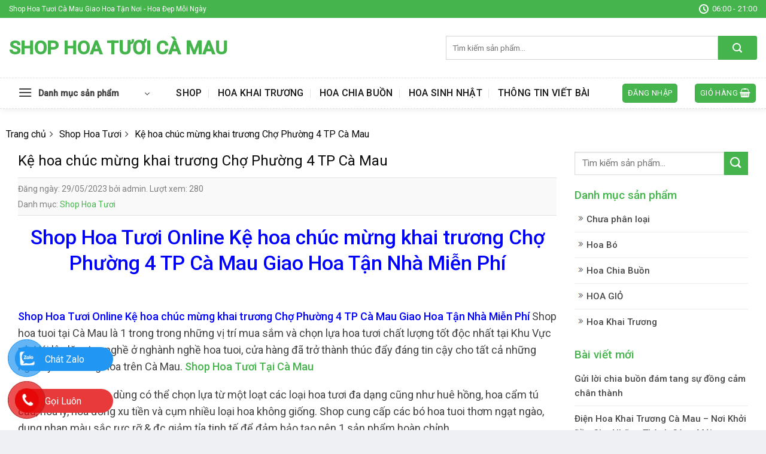

--- FILE ---
content_type: text/html; charset=UTF-8
request_url: https://shophoacamau.com/ke-hoa-chuc-mung-khai-truong-cho-phuong-4-tp-ca-mau/
body_size: 28050
content:
<!DOCTYPE html>
<!--[if IE 9 ]> <html lang="vi" prefix="og: https://ogp.me/ns#" class="ie9 loading-site no-js"> <![endif]-->
<!--[if IE 8 ]> <html lang="vi" prefix="og: https://ogp.me/ns#" class="ie8 loading-site no-js"> <![endif]-->
<!--[if (gte IE 9)|!(IE)]><!--><html lang="vi" prefix="og: https://ogp.me/ns#" class="loading-site no-js"> <!--<![endif]-->
<head>
	<meta charset="UTF-8" />
	<link rel="profile" href="http://gmpg.org/xfn/11" />
	<link rel="pingback" href="https://shophoacamau.com/xmlrpc.php" />
<meta name="google-site-verification" content="e6TQbBzQI4eb1q_L90uToffE4D_bYll4194ZPtZQojU" />
	<script>(function(html){html.className = html.className.replace(/\bno-js\b/,'js')})(document.documentElement);</script>
	<style>img:is([sizes="auto" i], [sizes^="auto," i]) { contain-intrinsic-size: 3000px 1500px }</style>
	<meta name="viewport" content="width=device-width, initial-scale=1, maximum-scale=1" />
<!-- Tối ưu hóa công cụ tìm kiếm bởi Rank Math PRO - https://rankmath.com/ -->
<title>Kệ hoa chúc mừng khai trương Chợ Phường 4 TP Cà Mau Hãy Goi Ngay ( Hoa Đẹp Rẻ Sang ) Giao Miễn Phí</title>
<meta name="description" content="Kệ hoa chúc mừng khai trương Chợ Phường 4 TP Cà Mau Bạn Đang cần tìm shop hoa, hãy goi ngay shop nhé, nhận giao hoa tận nơi miễn phí, có hóa đơn vat, dịch vụ"/>
<meta name="robots" content="index, follow, max-snippet:-1, max-video-preview:-1, max-image-preview:large"/>
<link rel="canonical" href="https://shophoacamau.com/ke-hoa-chuc-mung-khai-truong-cho-phuong-4-tp-ca-mau/" />
<meta property="og:locale" content="vi_VN" />
<meta property="og:type" content="article" />
<meta property="og:title" content="Kệ hoa chúc mừng khai trương Chợ Phường 4 TP Cà Mau Hãy Goi Ngay ( Hoa Đẹp Rẻ Sang ) Giao Miễn Phí" />
<meta property="og:description" content="Kệ hoa chúc mừng khai trương Chợ Phường 4 TP Cà Mau Bạn Đang cần tìm shop hoa, hãy goi ngay shop nhé, nhận giao hoa tận nơi miễn phí, có hóa đơn vat, dịch vụ" />
<meta property="og:url" content="https://shophoacamau.com/ke-hoa-chuc-mung-khai-truong-cho-phuong-4-tp-ca-mau/" />
<meta property="og:site_name" content="Shop Hoa Tươi Cà Mau" />
<meta property="article:tag" content="dịch vụ" />
<meta property="article:tag" content="Dịch Vụ Đặt Hoa Khai Trương" />
<meta property="article:tag" content="Dịch Vụ Đặt Hoa Online " />
<meta property="article:tag" content="Dịch Vụ Điện Hoa Online" />
<meta property="article:tag" content="giao hoa tận nơi" />
<meta property="article:tag" content="hoa chia buồn" />
<meta property="article:tag" content="hoa tươi" />
<meta property="article:tag" content="shop hoa" />
<meta property="article:tag" content="tiệm hoa tươi" />
<meta property="article:section" content="Shop Hoa Tươi" />
<meta property="og:image" content="https://shophoacamau.com/wp-content/uploads/2023/04/z4336473914968_c0e1104597c04378b60fcd9e73657fab.jpg" />
<meta property="og:image:secure_url" content="https://shophoacamau.com/wp-content/uploads/2023/04/z4336473914968_c0e1104597c04378b60fcd9e73657fab.jpg" />
<meta property="og:image:width" content="700" />
<meta property="og:image:height" content="302" />
<meta property="og:image:alt" content="Tin Tức Cà Mau" />
<meta property="og:image:type" content="image/jpeg" />
<meta name="twitter:card" content="summary_large_image" />
<meta name="twitter:title" content="Kệ hoa chúc mừng khai trương Chợ Phường 4 TP Cà Mau Hãy Goi Ngay ( Hoa Đẹp Rẻ Sang ) Giao Miễn Phí" />
<meta name="twitter:description" content="Kệ hoa chúc mừng khai trương Chợ Phường 4 TP Cà Mau Bạn Đang cần tìm shop hoa, hãy goi ngay shop nhé, nhận giao hoa tận nơi miễn phí, có hóa đơn vat, dịch vụ" />
<meta name="twitter:image" content="https://shophoacamau.com/wp-content/uploads/2023/04/z4336473914968_c0e1104597c04378b60fcd9e73657fab.jpg" />
<meta name="twitter:label1" content="Được viết bởi" />
<meta name="twitter:data1" content="admin" />
<meta name="twitter:label2" content="Thời gian để đọc" />
<meta name="twitter:data2" content="15 phút" />
<!-- /Plugin SEO WordPress Rank Math -->

<link rel='dns-prefetch' href='//cdn.jsdelivr.net' />
<link rel='dns-prefetch' href='//fonts.googleapis.com' />
<link rel="alternate" type="application/rss+xml" title="Dòng thông tin Shop Hoa Tươi Cà Mau &raquo;" href="https://shophoacamau.com/feed/" />
<link rel="alternate" type="application/rss+xml" title="Shop Hoa Tươi Cà Mau &raquo; Dòng bình luận" href="https://shophoacamau.com/comments/feed/" />
<link rel="prefetch" href="https://shophoacamau.com/wp-content/themes/flatsome/assets/js/chunk.countup.fe2c1016.js" />
<link rel="prefetch" href="https://shophoacamau.com/wp-content/themes/flatsome/assets/js/chunk.sticky-sidebar.a58a6557.js" />
<link rel="prefetch" href="https://shophoacamau.com/wp-content/themes/flatsome/assets/js/chunk.tooltips.29144c1c.js" />
<link rel="prefetch" href="https://shophoacamau.com/wp-content/themes/flatsome/assets/js/chunk.vendors-popups.947eca5c.js" />
<link rel="prefetch" href="https://shophoacamau.com/wp-content/themes/flatsome/assets/js/chunk.vendors-slider.f0d2cbc9.js" />
<script type="text/javascript">
/* <![CDATA[ */
window._wpemojiSettings = {"baseUrl":"https:\/\/s.w.org\/images\/core\/emoji\/16.0.1\/72x72\/","ext":".png","svgUrl":"https:\/\/s.w.org\/images\/core\/emoji\/16.0.1\/svg\/","svgExt":".svg","source":{"concatemoji":"https:\/\/shophoacamau.com\/wp-includes\/js\/wp-emoji-release.min.js?ver=6.8.3"}};
/*! This file is auto-generated */
!function(s,n){var o,i,e;function c(e){try{var t={supportTests:e,timestamp:(new Date).valueOf()};sessionStorage.setItem(o,JSON.stringify(t))}catch(e){}}function p(e,t,n){e.clearRect(0,0,e.canvas.width,e.canvas.height),e.fillText(t,0,0);var t=new Uint32Array(e.getImageData(0,0,e.canvas.width,e.canvas.height).data),a=(e.clearRect(0,0,e.canvas.width,e.canvas.height),e.fillText(n,0,0),new Uint32Array(e.getImageData(0,0,e.canvas.width,e.canvas.height).data));return t.every(function(e,t){return e===a[t]})}function u(e,t){e.clearRect(0,0,e.canvas.width,e.canvas.height),e.fillText(t,0,0);for(var n=e.getImageData(16,16,1,1),a=0;a<n.data.length;a++)if(0!==n.data[a])return!1;return!0}function f(e,t,n,a){switch(t){case"flag":return n(e,"\ud83c\udff3\ufe0f\u200d\u26a7\ufe0f","\ud83c\udff3\ufe0f\u200b\u26a7\ufe0f")?!1:!n(e,"\ud83c\udde8\ud83c\uddf6","\ud83c\udde8\u200b\ud83c\uddf6")&&!n(e,"\ud83c\udff4\udb40\udc67\udb40\udc62\udb40\udc65\udb40\udc6e\udb40\udc67\udb40\udc7f","\ud83c\udff4\u200b\udb40\udc67\u200b\udb40\udc62\u200b\udb40\udc65\u200b\udb40\udc6e\u200b\udb40\udc67\u200b\udb40\udc7f");case"emoji":return!a(e,"\ud83e\udedf")}return!1}function g(e,t,n,a){var r="undefined"!=typeof WorkerGlobalScope&&self instanceof WorkerGlobalScope?new OffscreenCanvas(300,150):s.createElement("canvas"),o=r.getContext("2d",{willReadFrequently:!0}),i=(o.textBaseline="top",o.font="600 32px Arial",{});return e.forEach(function(e){i[e]=t(o,e,n,a)}),i}function t(e){var t=s.createElement("script");t.src=e,t.defer=!0,s.head.appendChild(t)}"undefined"!=typeof Promise&&(o="wpEmojiSettingsSupports",i=["flag","emoji"],n.supports={everything:!0,everythingExceptFlag:!0},e=new Promise(function(e){s.addEventListener("DOMContentLoaded",e,{once:!0})}),new Promise(function(t){var n=function(){try{var e=JSON.parse(sessionStorage.getItem(o));if("object"==typeof e&&"number"==typeof e.timestamp&&(new Date).valueOf()<e.timestamp+604800&&"object"==typeof e.supportTests)return e.supportTests}catch(e){}return null}();if(!n){if("undefined"!=typeof Worker&&"undefined"!=typeof OffscreenCanvas&&"undefined"!=typeof URL&&URL.createObjectURL&&"undefined"!=typeof Blob)try{var e="postMessage("+g.toString()+"("+[JSON.stringify(i),f.toString(),p.toString(),u.toString()].join(",")+"));",a=new Blob([e],{type:"text/javascript"}),r=new Worker(URL.createObjectURL(a),{name:"wpTestEmojiSupports"});return void(r.onmessage=function(e){c(n=e.data),r.terminate(),t(n)})}catch(e){}c(n=g(i,f,p,u))}t(n)}).then(function(e){for(var t in e)n.supports[t]=e[t],n.supports.everything=n.supports.everything&&n.supports[t],"flag"!==t&&(n.supports.everythingExceptFlag=n.supports.everythingExceptFlag&&n.supports[t]);n.supports.everythingExceptFlag=n.supports.everythingExceptFlag&&!n.supports.flag,n.DOMReady=!1,n.readyCallback=function(){n.DOMReady=!0}}).then(function(){return e}).then(function(){var e;n.supports.everything||(n.readyCallback(),(e=n.source||{}).concatemoji?t(e.concatemoji):e.wpemoji&&e.twemoji&&(t(e.twemoji),t(e.wpemoji)))}))}((window,document),window._wpemojiSettings);
/* ]]> */
</script>
<style id='wp-emoji-styles-inline-css' type='text/css'>

	img.wp-smiley, img.emoji {
		display: inline !important;
		border: none !important;
		box-shadow: none !important;
		height: 1em !important;
		width: 1em !important;
		margin: 0 0.07em !important;
		vertical-align: -0.1em !important;
		background: none !important;
		padding: 0 !important;
	}
</style>
<style id='wp-block-library-inline-css' type='text/css'>
:root{--wp-admin-theme-color:#007cba;--wp-admin-theme-color--rgb:0,124,186;--wp-admin-theme-color-darker-10:#006ba1;--wp-admin-theme-color-darker-10--rgb:0,107,161;--wp-admin-theme-color-darker-20:#005a87;--wp-admin-theme-color-darker-20--rgb:0,90,135;--wp-admin-border-width-focus:2px;--wp-block-synced-color:#7a00df;--wp-block-synced-color--rgb:122,0,223;--wp-bound-block-color:var(--wp-block-synced-color)}@media (min-resolution:192dpi){:root{--wp-admin-border-width-focus:1.5px}}.wp-element-button{cursor:pointer}:root{--wp--preset--font-size--normal:16px;--wp--preset--font-size--huge:42px}:root .has-very-light-gray-background-color{background-color:#eee}:root .has-very-dark-gray-background-color{background-color:#313131}:root .has-very-light-gray-color{color:#eee}:root .has-very-dark-gray-color{color:#313131}:root .has-vivid-green-cyan-to-vivid-cyan-blue-gradient-background{background:linear-gradient(135deg,#00d084,#0693e3)}:root .has-purple-crush-gradient-background{background:linear-gradient(135deg,#34e2e4,#4721fb 50%,#ab1dfe)}:root .has-hazy-dawn-gradient-background{background:linear-gradient(135deg,#faaca8,#dad0ec)}:root .has-subdued-olive-gradient-background{background:linear-gradient(135deg,#fafae1,#67a671)}:root .has-atomic-cream-gradient-background{background:linear-gradient(135deg,#fdd79a,#004a59)}:root .has-nightshade-gradient-background{background:linear-gradient(135deg,#330968,#31cdcf)}:root .has-midnight-gradient-background{background:linear-gradient(135deg,#020381,#2874fc)}.has-regular-font-size{font-size:1em}.has-larger-font-size{font-size:2.625em}.has-normal-font-size{font-size:var(--wp--preset--font-size--normal)}.has-huge-font-size{font-size:var(--wp--preset--font-size--huge)}.has-text-align-center{text-align:center}.has-text-align-left{text-align:left}.has-text-align-right{text-align:right}#end-resizable-editor-section{display:none}.aligncenter{clear:both}.items-justified-left{justify-content:flex-start}.items-justified-center{justify-content:center}.items-justified-right{justify-content:flex-end}.items-justified-space-between{justify-content:space-between}.screen-reader-text{border:0;clip-path:inset(50%);height:1px;margin:-1px;overflow:hidden;padding:0;position:absolute;width:1px;word-wrap:normal!important}.screen-reader-text:focus{background-color:#ddd;clip-path:none;color:#444;display:block;font-size:1em;height:auto;left:5px;line-height:normal;padding:15px 23px 14px;text-decoration:none;top:5px;width:auto;z-index:100000}html :where(.has-border-color){border-style:solid}html :where([style*=border-top-color]){border-top-style:solid}html :where([style*=border-right-color]){border-right-style:solid}html :where([style*=border-bottom-color]){border-bottom-style:solid}html :where([style*=border-left-color]){border-left-style:solid}html :where([style*=border-width]){border-style:solid}html :where([style*=border-top-width]){border-top-style:solid}html :where([style*=border-right-width]){border-right-style:solid}html :where([style*=border-bottom-width]){border-bottom-style:solid}html :where([style*=border-left-width]){border-left-style:solid}html :where(img[class*=wp-image-]){height:auto;max-width:100%}:where(figure){margin:0 0 1em}html :where(.is-position-sticky){--wp-admin--admin-bar--position-offset:var(--wp-admin--admin-bar--height,0px)}@media screen and (max-width:600px){html :where(.is-position-sticky){--wp-admin--admin-bar--position-offset:0px}}
</style>
<style id='classic-theme-styles-inline-css' type='text/css'>
/*! This file is auto-generated */
.wp-block-button__link{color:#fff;background-color:#32373c;border-radius:9999px;box-shadow:none;text-decoration:none;padding:calc(.667em + 2px) calc(1.333em + 2px);font-size:1.125em}.wp-block-file__button{background:#32373c;color:#fff;text-decoration:none}
</style>
<link rel='stylesheet' id='dashicons-css' href='https://shophoacamau.com/wp-includes/css/dashicons.min.css?ver=6.8.3' type='text/css' media='all' />
<link rel='stylesheet' id='eupro-seo-front-end-css-css' href='https://shophoacamau.com/wp-content/plugins/eupro-seo/assets/css/front-end.css?ver=1.0.0' type='text/css' media='' />
<style id='woocommerce-inline-inline-css' type='text/css'>
.woocommerce form .form-row .required { visibility: visible; }
</style>
<link rel='stylesheet' id='brands-styles-css' href='https://shophoacamau.com/wp-content/plugins/woocommerce/assets/css/brands.css?ver=10.2.3' type='text/css' media='all' />
<link rel='stylesheet' id='dulich-font-awesome-css' href='https://shophoacamau.com/wp-content/themes/hoatuoi2020/assets/css/font-awesome.css?ver=5.3' type='text/css' media='all' />
<link rel='stylesheet' id='flatsome-main-css' href='https://shophoacamau.com/wp-content/themes/flatsome/assets/css/flatsome.css?ver=3.15.3' type='text/css' media='all' />
<style id='flatsome-main-inline-css' type='text/css'>
@font-face {
				font-family: "fl-icons";
				font-display: block;
				src: url(https://shophoacamau.com/wp-content/themes/flatsome/assets/css/icons/fl-icons.eot?v=3.15.3);
				src:
					url(https://shophoacamau.com/wp-content/themes/flatsome/assets/css/icons/fl-icons.eot#iefix?v=3.15.3) format("embedded-opentype"),
					url(https://shophoacamau.com/wp-content/themes/flatsome/assets/css/icons/fl-icons.woff2?v=3.15.3) format("woff2"),
					url(https://shophoacamau.com/wp-content/themes/flatsome/assets/css/icons/fl-icons.ttf?v=3.15.3) format("truetype"),
					url(https://shophoacamau.com/wp-content/themes/flatsome/assets/css/icons/fl-icons.woff?v=3.15.3) format("woff"),
					url(https://shophoacamau.com/wp-content/themes/flatsome/assets/css/icons/fl-icons.svg?v=3.15.3#fl-icons) format("svg");
			}
</style>
<link rel='stylesheet' id='flatsome-shop-css' href='https://shophoacamau.com/wp-content/themes/flatsome/assets/css/flatsome-shop.css?ver=3.15.3' type='text/css' media='all' />
<link rel='stylesheet' id='flatsome-style-css' href='https://shophoacamau.com/wp-content/themes/hoatuoi2020/style.css?ver=5.3' type='text/css' media='all' />
<link rel='stylesheet' id='flatsome-googlefonts-css' href='//fonts.googleapis.com/css?family=Roboto%3Aregular%2C500%2Cregular%2C500%7CDancing+Script%3Aregular%2Cdefault&#038;display=swap&#038;ver=3.9' type='text/css' media='all' />
<script type="text/javascript" src="https://shophoacamau.com/wp-includes/js/jquery/jquery.min.js?ver=3.7.1" id="jquery-core-js"></script>
<script type="text/javascript" src="https://shophoacamau.com/wp-includes/js/jquery/jquery-migrate.min.js?ver=3.4.1" id="jquery-migrate-js"></script>
<script type="text/javascript" src="https://shophoacamau.com/wp-content/plugins/woocommerce/assets/js/jquery-blockui/jquery.blockUI.min.js?ver=2.7.0-wc.10.2.3" id="jquery-blockui-js" defer="defer" data-wp-strategy="defer"></script>
<script type="text/javascript" id="wc-add-to-cart-js-extra">
/* <![CDATA[ */
var wc_add_to_cart_params = {"ajax_url":"\/wp-admin\/admin-ajax.php","wc_ajax_url":"\/?wc-ajax=%%endpoint%%","i18n_view_cart":"Xem gi\u1ecf h\u00e0ng","cart_url":"https:\/\/shophoacamau.com\/gio-hang\/","is_cart":"","cart_redirect_after_add":"no"};
/* ]]> */
</script>
<script type="text/javascript" src="https://shophoacamau.com/wp-content/plugins/woocommerce/assets/js/frontend/add-to-cart.min.js?ver=10.2.3" id="wc-add-to-cart-js" defer="defer" data-wp-strategy="defer"></script>
<script type="text/javascript" src="https://shophoacamau.com/wp-content/plugins/woocommerce/assets/js/js-cookie/js.cookie.min.js?ver=2.1.4-wc.10.2.3" id="js-cookie-js" defer="defer" data-wp-strategy="defer"></script>
<script type="text/javascript" id="woocommerce-js-extra">
/* <![CDATA[ */
var woocommerce_params = {"ajax_url":"\/wp-admin\/admin-ajax.php","wc_ajax_url":"\/?wc-ajax=%%endpoint%%","i18n_password_show":"Hi\u1ec3n th\u1ecb m\u1eadt kh\u1ea9u","i18n_password_hide":"\u1ea8n m\u1eadt kh\u1ea9u"};
/* ]]> */
</script>
<script type="text/javascript" src="https://shophoacamau.com/wp-content/plugins/woocommerce/assets/js/frontend/woocommerce.min.js?ver=10.2.3" id="woocommerce-js" defer="defer" data-wp-strategy="defer"></script>
<link rel="https://api.w.org/" href="https://shophoacamau.com/wp-json/" /><link rel="alternate" title="JSON" type="application/json" href="https://shophoacamau.com/wp-json/wp/v2/posts/4265" /><link rel="EditURI" type="application/rsd+xml" title="RSD" href="https://shophoacamau.com/xmlrpc.php?rsd" />
<meta name="generator" content="WordPress 6.8.3" />
<meta name="generator" content="WooCommerce 10.2.3" />
<link rel='shortlink' href='https://shophoacamau.com/?p=4265' />
<link rel="alternate" title="oNhúng (JSON)" type="application/json+oembed" href="https://shophoacamau.com/wp-json/oembed/1.0/embed?url=https%3A%2F%2Fshophoacamau.com%2Fke-hoa-chuc-mung-khai-truong-cho-phuong-4-tp-ca-mau%2F" />
<link rel="alternate" title="oNhúng (XML)" type="text/xml+oembed" href="https://shophoacamau.com/wp-json/oembed/1.0/embed?url=https%3A%2F%2Fshophoacamau.com%2Fke-hoa-chuc-mung-khai-truong-cho-phuong-4-tp-ca-mau%2F&#038;format=xml" />
            <style>.eupro-seo-out{ text-align: left;}</style>
            <script type="application/ld+json">{"@context":"https:\/\/schema.org","@type":"CreativeWorkSeries","headline":"K\u1ec7 hoa ch\u00fac m\u1eebng khai tr\u01b0\u01a1ng Ch\u1ee3 Ph\u01b0\u1eddng 4 TP C\u00e0 Mau","name":"K\u1ec7 hoa ch\u00fac m\u1eebng khai tr\u01b0\u01a1ng Ch\u1ee3 Ph\u01b0\u1eddng 4 TP C\u00e0 Mau","author":"admin","publisher":{"@type":"Organization","name":"Shop Hoa T\u01b0\u01a1i C\u00e0 Mau","logo":{"@type":"ImageObject","url":""}},"url":"https:\/\/shophoacamau.com\/ke-hoa-chuc-mung-khai-truong-cho-phuong-4-tp-ca-mau\/","mainEntityOfPage":{"@type":"WebPage","@id":"https:\/\/shophoacamau.com\/ke-hoa-chuc-mung-khai-truong-cho-phuong-4-tp-ca-mau\/"},"datePublished":"2023-05-29T02:39:34","dateCreated":"2023-05-29T02:39:34","dateModified":"2023-05-29T02:39:34","description":"Shop Hoa T\u01b0\u01a1i Online K\u1ec7 hoa ch\u00fac m\u1eebng khai tr\u01b0\u01a1ng Ch\u1ee3 Ph\u01b0\u1eddng 4 TP C\u00e0 Mau Giao Hoa T\u1eadn Nh\u00e0 Mi\u1ec5n Ph\u00ed\r &amp;nbsp;\r \r Shop Hoa T\u01b0\u01a1i Online K\u1ec7 hoa ch\u00fac m\u1eebng khai tr\u01b0\u01a1ng Ch\u1ee3 Ph\u01b0\u1eddng 4 TP C\u00e0 Mau Giao Hoa T\u1eadn Nh\u00e0 Mi\u1ec5n Ph\u00ed Shop hoa tuoi t\u1ea1i C\u00e0 Mau l\u00e0 1 trong trong nh\u1eefng v\u1ecb tr\u00ed mua s\u1eafm v\u00e0 ch\u1ecdn l\u1ef1a hoa t\u01b0\u01a1i ch\u1ea5t l\u01b0\u1ee3ng t\u1ed1t \u0111\u1ed9c nh\u1ea5t t\u1ea1i Khu V\u1ef1c n\u00e0. V\u1edbi l\u00e2u l\u0103m tay ngh\u1ec1 \u1edf ","aggregateRating":{"@type":"AggregateRating","ratingValue":5,"reviewCount":4,"itemReviewed":{"@type":"Thing","name":"K\u1ec7 hoa ch\u00fac m\u1eebng khai tr\u01b0\u01a1ng Ch\u1ee3 Ph\u01b0\u1eddng 4 TP C\u00e0 Mau"}}}</script><meta name="google-site-verification" content="E91jaVvttBj62yroP7rVIoH6ZuYZ-i7GNt60SGJmR9Q" />
<!-- Google tag (gtag.js) -->
<script async src="https://www.googletagmanager.com/gtag/js?id=G-2TY4WE1D66"></script>
<script>
  window.dataLayer = window.dataLayer || [];
  function gtag(){dataLayer.push(arguments);}
  gtag('js', new Date());

  gtag('config', 'G-2TY4WE1D66');
</script>
<!-- Google tag (gtag.js) -->
<script async src="https://www.googletagmanager.com/gtag/js?id=AW-16918197921">
</script>
<script>
  window.dataLayer = window.dataLayer || [];
  function gtag(){dataLayer.push(arguments);}
  gtag('js', new Date());

  gtag('config', 'AW-16918197921');
</script>
<meta name="p:domain_verify" content="e147dc70f3aa12d59ff847132c678192"/>
<!-- Schema optimized by Schema Pro --><script type="application/ld+json">[]</script><!-- / Schema optimized by Schema Pro --><!-- Schema optimized by Schema Pro --><script type="application/ld+json">{"@context":"https://schema.org","@type":"article","mainEntityOfPage":{"@type":"WebPage","@id":"https://shophoacamau.com/ke-hoa-chuc-mung-khai-truong-cho-phuong-4-tp-ca-mau/"},"headline":"Kệ hoa chúc mừng khai trương Chợ Phường 4 TP Cà Mau","datePublished":"2023-05-29T02:39:34","dateModified":"2023-05-29T02:39:34","author":{"@type":"Person","name":"admin","url":"https://shophoacamau.com/author/admin"},"publisher":{"@type":"Organization","name":"Shop Hoa Tươi Cà Mau"}}</script><!-- / Schema optimized by Schema Pro --><!-- sitelink-search-box Schema optimized by Schema Pro --><script type="application/ld+json">{"@context":"https:\/\/schema.org","@type":"WebSite","name":"Shop Hoa T\u01b0\u01a1i C\u00e0 Mau","url":"https:\/\/shophoacamau.com","potentialAction":[{"@type":"SearchAction","target":"https:\/\/shophoacamau.com\/?s={search_term_string}","query-input":"required name=search_term_string"}]}</script><!-- / sitelink-search-box Schema optimized by Schema Pro --><!-- breadcrumb Schema optimized by Schema Pro --><script type="application/ld+json">{"@context":"https:\/\/schema.org","@type":"BreadcrumbList","itemListElement":[{"@type":"ListItem","position":1,"item":{"@id":"https:\/\/shophoacamau.com\/","name":"Home"}},{"@type":"ListItem","position":2,"item":{"@id":"https:\/\/shophoacamau.com\/ke-hoa-chuc-mung-khai-truong-cho-phuong-4-tp-ca-mau\/","name":"K\u1ec7 hoa ch\u00fac m\u1eebng khai tr\u01b0\u01a1ng Ch\u1ee3 Ph\u01b0\u1eddng 4 TP C\u00e0 Mau"}}]}</script><!-- / breadcrumb Schema optimized by Schema Pro -->        <style type="text/css">
.contact-social {
    position: fixed;
    bottom: 0;
    z-index: 99999;
}
.contactTus {
    position: relative;
}
.noteSocial {
position: relative;
    visibility: visible;
    background-color: transparent;
    width: 90px;
    height: 70px;
    cursor: pointer;
    z-index: 11;
    -webkit-backface-visibility: hidden;
    -webkit-transform: translateZ(0);
    transition: visibility .5s;
    left: 0;
    bottom: 25px;
    display: block;
}
.phone-vr-circle-fill {
    width: 65px;
    height: 65px;
    top: 12px;
    left: 12px;
    position: absolute;
    box-shadow: 0 0 0 0 #c31d1d;
    background-color: rgba(230, 8, 8, 0.7);
    border-radius: 50%;
    border: 2px solid transparent;
    -webkit-animation: phone-vr-circle-fill 2.3s infinite ease-in-out;
    animation: phone-vr-circle-fill 2.3s infinite ease-in-out;
    transition: all .5s;
    -webkit-transform-origin: 50% 50%;
    -ms-transform-origin: 50% 50%;
    transform-origin: 50% 50%;
    -webkit-animuiion: zoom 1.3s infinite;
    animation: zoom 1.3s infinite;
}
.phone-vr-img-circle {
    background-color: #e60808;
    width: 40px;
    height: 40px;
    line-height: 40px;
    top: 25px;
    left: 25px;
    position: absolute;
    border-radius: 50%;
    display: flex;
    justify-content: center;
    -webkit-animation: phonering-alo-circle-img-anim 1s infinite ease-in-out;
    animation: phone-vr-circle-fill 1s infinite ease-in-out;
}
.phone-vr-img-circle a {
    display: block;
    line-height: 37px;
}
.phone-vr-img-circle img {
    max-width: 25px;
}
    @-webkit-keyframes phone-vr-circle-fill {

  0% {-webkit-transform: rotate(0) scale(1) skew(1deg);  }

  10% {-webkit-transform: rotate(-25deg) scale(1) skew(1deg);}

  20% {-webkit-transform: rotate(25deg) scale(1) skew(1deg);}

  30% {-webkit-transform: rotate(-25deg) scale(1) skew(1deg);}

  40% {-webkit-transform: rotate(25deg) scale(1) skew(1deg);}

  50% {-webkit-transform: rotate(0) scale(1) skew(1deg);}

  100% {-webkit-transform: rotate(0) scale(1) skew(1deg);}

}

@-webkit-keyframes zoom{0%{transform:scale(.9)}70%{transform:scale(1);box-shadow:0 0 0 15px transparent}100%{transform:scale(.9);box-shadow:0 0 0 0 transparent}}@keyframes zoom{0%{transform:scale(.9)}70%{transform:scale(1);box-shadow:0 0 0 15px transparent}100%{transform:scale(.9);box-shadow:0 0 0 0 transparent}}
.zaloFt .phone-vr-circle-fill {
    box-shadow: 0 0 0 0 #2196F3;
    background-color: rgba(33, 150, 243, 0.7);
}
.zaloFt .phone-vr-img-circle {
    background-color: #2196F3;
}
.faceFt .phone-vr-circle-fill {
    box-shadow: 0 0 0 0 #2196F3;
    background-color: rgba(33, 150, 243, 0.7);
}
.faceFt .phone-vr-img-circle {
    background-color: #2196F3;
}
.zaloFt.contactTus {display: flex;align-items: center;}

.phoneFt.contactTus {display: flex;align-items: center;}

.zaloFt.contactTus .zalo-bar.barr {margin-left: -65px;margin-top: -29px;width: 164px;}

.phoneFt.contactTus .phone-bar.barr {margin-left: -65px;
    margin-top: -29px;width: 164px;}
.barr {
    
    left: 30px;
    z-index: -1;
    background: rgb(232, 58, 58);
    color: #fff;
    font-size: 16px;
    padding: 8px 15px 7px 50px;
    border-radius: 100px;
    white-space: nowrap;
}
.phoneFt .phone-bar {
   	bottom: 240px;
}
	.phoneFt-2 .phone-bar {
    bottom: 170px;
}
.zalo-bar {
    background: #2196f3;
    bottom: 100px;
}
.fb-bar {
    bottom: 30px;
    background: #2196f3;
}
@media (max-width: 768px){
    .barr{
        display: none;
    }
}
</style>
                <style>
		div#breadcrumb-new > ul {
    margin-bottom: 7px;
}
div#breadcrumb-new ul li {
    display: inline-block;
    list-style: none;
    position: relative;
    padding-right: 12px;
    margin-right: 6px;
    margin-left: 0;
}
div#breadcrumb-new ul li::after {
    content: "\f105";
    font-family: FontAwesome;
    position: absolute;
    top: 0;
    right: 0;
}
div#breadcrumb-new ul li:last-child::after {
    content: none;
   
}
/*for shortcode title with cat*/
.section-title-normal {
   
    border-bottom: 0;
    border-radius: 5px;
}
.section-title-normal b {
    display: none;
}.section-title-normal span {
    margin-right: 15px;
    padding-bottom: 0;
    border-bottom: 0;
    margin-bottom: 0;
    font-size: 20px;
    color: white!important;
    padding: 10px;
}span.hdevvn-show-cats li {
    display: block;
    width: auto;
    float: left;
    margin: 0 8px;
}span.hdevvn-show-cats li a {
    font-size: 15px;
    text-transform: none;
    font-weight: 400;
    margin-right: 0!important;
    padding-left: 10px;
}.section-title a {
    font-size: 14px;
    margin-left: auto;
    color: white;
    margin-right: 10px;
}

		</style>
        <style>.bg{opacity: 0; transition: opacity 1s; -webkit-transition: opacity 1s;} .bg-loaded{opacity: 1;}</style><!--[if IE]><link rel="stylesheet" type="text/css" href="https://shophoacamau.com/wp-content/themes/flatsome/assets/css/ie-fallback.css"><script src="//cdnjs.cloudflare.com/ajax/libs/html5shiv/3.6.1/html5shiv.js"></script><script>var head = document.getElementsByTagName('head')[0],style = document.createElement('style');style.type = 'text/css';style.styleSheet.cssText = ':before,:after{content:none !important';head.appendChild(style);setTimeout(function(){head.removeChild(style);}, 0);</script><script src="https://shophoacamau.com/wp-content/themes/flatsome/assets/libs/ie-flexibility.js"></script><![endif]--><meta name="google-site-verification" content="e6TQbBzQI4eb1q_L90uToffE4D_bYll4194ZPtZQojU" />	<noscript><style>.woocommerce-product-gallery{ opacity: 1 !important; }</style></noscript>
				<style id="wpsp-style-frontend"></style>
			<style id="custom-css" type="text/css">:root {--primary-color: #45b44d;}html{background-color:#eff0f3!important;}.full-width .ubermenu-nav, .container, .row{max-width: 1370px}.row.row-collapse{max-width: 1340px}.row.row-small{max-width: 1362.5px}.row.row-large{max-width: 1400px}.sticky-add-to-cart--active, #wrapper,#main,#main.dark{background-color: #ffffff}.header-main{height: 100px}#logo img{max-height: 100px}#logo{width:700px;}#logo img{padding:8px 0;}.header-bottom{min-height: 50px}.header-top{min-height: 30px}.transparent .header-main{height: 265px}.transparent #logo img{max-height: 265px}.has-transparent + .page-title:first-of-type,.has-transparent + #main > .page-title,.has-transparent + #main > div > .page-title,.has-transparent + #main .page-header-wrapper:first-of-type .page-title{padding-top: 345px;}.header.show-on-scroll,.stuck .header-main{height:50px!important}.stuck #logo img{max-height: 50px!important}.search-form{ width: 100%;}.header-bg-color {background-color: rgba(255,255,255,0.9)}.header-bottom {background-color: #ffffff}.header-main .nav > li > a{line-height: 16px }.stuck .header-main .nav > li > a{line-height: 50px }.header-bottom-nav > li > a{line-height: 16px }@media (max-width: 549px) {.header-main{height: 70px}#logo img{max-height: 70px}}.header-top{background-color:#45b44d!important;}/* Color */.accordion-title.active, .has-icon-bg .icon .icon-inner,.logo a, .primary.is-underline, .primary.is-link, .badge-outline .badge-inner, .nav-outline > li.active> a,.nav-outline >li.active > a, .cart-icon strong,[data-color='primary'], .is-outline.primary{color: #45b44d;}/* Color !important */[data-text-color="primary"]{color: #45b44d!important;}/* Background Color */[data-text-bg="primary"]{background-color: #45b44d;}/* Background */.scroll-to-bullets a,.featured-title, .label-new.menu-item > a:after, .nav-pagination > li > .current,.nav-pagination > li > span:hover,.nav-pagination > li > a:hover,.has-hover:hover .badge-outline .badge-inner,button[type="submit"], .button.wc-forward:not(.checkout):not(.checkout-button), .button.submit-button, .button.primary:not(.is-outline),.featured-table .title,.is-outline:hover, .has-icon:hover .icon-label,.nav-dropdown-bold .nav-column li > a:hover, .nav-dropdown.nav-dropdown-bold > li > a:hover, .nav-dropdown-bold.dark .nav-column li > a:hover, .nav-dropdown.nav-dropdown-bold.dark > li > a:hover, .header-vertical-menu__opener ,.is-outline:hover, .tagcloud a:hover,.grid-tools a, input[type='submit']:not(.is-form), .box-badge:hover .box-text, input.button.alt,.nav-box > li > a:hover,.nav-box > li.active > a,.nav-pills > li.active > a ,.current-dropdown .cart-icon strong, .cart-icon:hover strong, .nav-line-bottom > li > a:before, .nav-line-grow > li > a:before, .nav-line > li > a:before,.banner, .header-top, .slider-nav-circle .flickity-prev-next-button:hover svg, .slider-nav-circle .flickity-prev-next-button:hover .arrow, .primary.is-outline:hover, .button.primary:not(.is-outline), input[type='submit'].primary, input[type='submit'].primary, input[type='reset'].button, input[type='button'].primary, .badge-inner{background-color: #45b44d;}/* Border */.nav-vertical.nav-tabs > li.active > a,.scroll-to-bullets a.active,.nav-pagination > li > .current,.nav-pagination > li > span:hover,.nav-pagination > li > a:hover,.has-hover:hover .badge-outline .badge-inner,.accordion-title.active,.featured-table,.is-outline:hover, .tagcloud a:hover,blockquote, .has-border, .cart-icon strong:after,.cart-icon strong,.blockUI:before, .processing:before,.loading-spin, .slider-nav-circle .flickity-prev-next-button:hover svg, .slider-nav-circle .flickity-prev-next-button:hover .arrow, .primary.is-outline:hover{border-color: #45b44d}.nav-tabs > li.active > a{border-top-color: #45b44d}.widget_shopping_cart_content .blockUI.blockOverlay:before { border-left-color: #45b44d }.woocommerce-checkout-review-order .blockUI.blockOverlay:before { border-left-color: #45b44d }/* Fill */.slider .flickity-prev-next-button:hover svg,.slider .flickity-prev-next-button:hover .arrow{fill: #45b44d;}/* Background Color */[data-icon-label]:after, .secondary.is-underline:hover,.secondary.is-outline:hover,.icon-label,.button.secondary:not(.is-outline),.button.alt:not(.is-outline), .badge-inner.on-sale, .button.checkout, .single_add_to_cart_button, .current .breadcrumb-step{ background-color:#45b44d; }[data-text-bg="secondary"]{background-color: #45b44d;}/* Color */.secondary.is-underline,.secondary.is-link, .secondary.is-outline,.stars a.active, .star-rating:before, .woocommerce-page .star-rating:before,.star-rating span:before, .color-secondary{color: #45b44d}/* Color !important */[data-text-color="secondary"]{color: #45b44d!important;}/* Border */.secondary.is-outline:hover{border-color:#45b44d}body{font-size: 100%;}@media screen and (max-width: 549px){body{font-size: 100%;}}body{font-family:"Roboto", sans-serif}body{font-weight: 0}body{color: #424242}.nav > li > a {font-family:"Roboto", sans-serif;}.mobile-sidebar-levels-2 .nav > li > ul > li > a {font-family:"Roboto", sans-serif;}.nav > li > a {font-weight: 500;}.mobile-sidebar-levels-2 .nav > li > ul > li > a {font-weight: 500;}h1,h2,h3,h4,h5,h6,.heading-font, .off-canvas-center .nav-sidebar.nav-vertical > li > a{font-family: "Roboto", sans-serif;}h1,h2,h3,h4,h5,h6,.heading-font,.banner h1,.banner h2{font-weight: 500;}h1,h2,h3,h4,h5,h6,.heading-font{color: #0a0a0a;}.alt-font{font-family: "Dancing Script", sans-serif;}.header:not(.transparent) .header-bottom-nav.nav > li > a{color: #191919;}.header:not(.transparent) .header-bottom-nav.nav > li > a:hover,.header:not(.transparent) .header-bottom-nav.nav > li.active > a,.header:not(.transparent) .header-bottom-nav.nav > li.current > a,.header:not(.transparent) .header-bottom-nav.nav > li > a.active,.header:not(.transparent) .header-bottom-nav.nav > li > a.current{color: #45b44d;}.header-bottom-nav.nav-line-bottom > li > a:before,.header-bottom-nav.nav-line-grow > li > a:before,.header-bottom-nav.nav-line > li > a:before,.header-bottom-nav.nav-box > li > a:hover,.header-bottom-nav.nav-box > li.active > a,.header-bottom-nav.nav-pills > li > a:hover,.header-bottom-nav.nav-pills > li.active > a{color:#FFF!important;background-color: #45b44d;}a{color: #45b44d;}a:hover{color: #45b44d;}.tagcloud a:hover{border-color: #45b44d;background-color: #45b44d;}.has-equal-box-heights .box-image {padding-top: 121%;}@media screen and (min-width: 550px){.products .box-vertical .box-image{min-width: 247px!important;width: 247px!important;}}.absolute-footer, html{background-color: #212121}.header-vertical-menu__opener{background-color: #ffffff}.label-new.menu-item > a:after{content:"New";}.label-hot.menu-item > a:after{content:"Hot";}.label-sale.menu-item > a:after{content:"Sale";}.label-popular.menu-item > a:after{content:"Popular";}</style></head>

<body class="wp-singular post-template-default single single-post postid-4265 single-format-standard wp-theme-flatsome wp-child-theme-hoatuoi2020 theme-flatsome woocommerce-no-js wp-schema-pro-2.10.4 lightbox nav-dropdown-has-arrow nav-dropdown-has-shadow nav-dropdown-has-border">


<a class="skip-link screen-reader-text" href="#main">Skip to content</a>

<div id="wrapper">

	
	<header id="header" class="header ">
		<div class="header-wrapper">
			<div id="top-bar" class="header-top hide-for-sticky nav-dark">
    <div class="flex-row container">
      <div class="flex-col hide-for-medium flex-left">
          <ul class="nav nav-left medium-nav-center nav-small  nav-divided">
              <li class="html custom html_topbar_left">Shop Hoa Tươi Cà Mau Giao Hoa Tận Nơi - Hoa Đẹp Mỗi Ngày</li>          </ul>
      </div>

      <div class="flex-col hide-for-medium flex-center">
          <ul class="nav nav-center nav-small  nav-divided">
                        </ul>
      </div>

      <div class="flex-col hide-for-medium flex-right">
         <ul class="nav top-bar-nav nav-right nav-small  nav-divided">
              <li class="header-contact-wrapper">
		<ul id="header-contact" class="nav nav-divided nav-uppercase header-contact">
		
					
						<li class="">
			  <a class="tooltip" title="06:00 - 21:00 ">
			  	   <i class="icon-clock" style="font-size:16px;"></i>			        <span>06:00 - 21:00</span>
			  </a>
			 </li>
			
				</ul>
</li>          </ul>
      </div>

            <div class="flex-col show-for-medium flex-grow">
          <ul class="nav nav-center nav-small mobile-nav  nav-divided">
              <li class="html custom html_topbar_left">Shop Hoa Tươi Cà Mau Giao Hoa Tận Nơi - Hoa Đẹp Mỗi Ngày</li>          </ul>
      </div>
      
    </div>
</div>
<div id="masthead" class="header-main hide-for-sticky">
      <div class="header-inner flex-row container logo-left medium-logo-center" role="navigation">

          <!-- Logo -->
          <div id="logo" class="flex-col logo">
            
<!-- Header logo -->
<a href="https://shophoacamau.com/" title="Shop Hoa Tươi Cà Mau - Giao Hàng Tận Nơi Miễn Phí" rel="home">
		Shop Hoa Tươi Cà Mau</a>
          </div>

          <!-- Mobile Left Elements -->
          <div class="flex-col show-for-medium flex-left">
            <ul class="mobile-nav nav nav-left ">
              <li class="nav-icon has-icon">
  		<a href="#" data-open="#main-menu" data-pos="left" data-bg="main-menu-overlay" data-color="" class="is-small" aria-label="Menu" aria-controls="main-menu" aria-expanded="false">
		
		  <i class="icon-menu" ></i>
		  		</a>
	</li>            </ul>
          </div>

          <!-- Left Elements -->
          <div class="flex-col hide-for-medium flex-left
            flex-grow">
            <ul class="header-nav header-nav-main nav nav-left  nav-uppercase" >
              <li class="header-search-form search-form html relative has-icon">
	<div class="header-search-form-wrapper">
		<div class="searchform-wrapper ux-search-box relative is-normal"><form role="search" method="get" class="searchform" action="https://shophoacamau.com/">
	<div class="flex-row relative">
						<div class="flex-col flex-grow">
			<label class="screen-reader-text" for="woocommerce-product-search-field-0">Tìm kiếm:</label>
			<input type="search" id="woocommerce-product-search-field-0" class="search-field mb-0" placeholder="Tìm kiếm sản phẩm..." value="" name="s" />
			<input type="hidden" name="post_type" value="product" />
					</div>
		<div class="flex-col">
			<button type="submit" value="Tìm kiếm" class="ux-search-submit submit-button secondary button icon mb-0" aria-label="Submit">
				<i class="icon-search" ></i>			</button>
		</div>
	</div>
	<div class="live-search-results text-left z-top"></div>
</form>
</div>	</div>
</li>            </ul>
          </div>

          <!-- Right Elements -->
          <div class="flex-col hide-for-medium flex-right">
            <ul class="header-nav header-nav-main nav nav-right  nav-uppercase">
                          </ul>
          </div>

          <!-- Mobile Right Elements -->
          <div class="flex-col show-for-medium flex-right">
            <ul class="mobile-nav nav nav-right ">
              <li class="cart-item has-icon">

<div class="header-button">      <a href="https://shophoacamau.com/gio-hang/" class="header-cart-link off-canvas-toggle nav-top-link icon primary button round is-small" data-open="#cart-popup" data-class="off-canvas-cart" title="Giỏ hàng" data-pos="right">
  
    <i class="icon-shopping-basket"
    data-icon-label="0">
  </i>
  </a>
</div>

  <!-- Cart Sidebar Popup -->
  <div id="cart-popup" class="mfp-hide widget_shopping_cart">
  <div class="cart-popup-inner inner-padding">
      <div class="cart-popup-title text-center">
          <h4 class="uppercase">Giỏ hàng</h4>
          <div class="is-divider"></div>
      </div>
      <div class="widget_shopping_cart_content">
          

	<p class="woocommerce-mini-cart__empty-message">Chưa có sản phẩm trong giỏ hàng.</p>


      </div>
             <div class="cart-sidebar-content relative"></div>  </div>
  </div>

</li>
            </ul>
          </div>

      </div>
     
      </div><div id="wide-nav" class="header-bottom wide-nav hide-for-sticky flex-has-center hide-for-medium">
    <div class="flex-row container">

                        <div class="flex-col hide-for-medium flex-left">
                <ul class="nav header-nav header-bottom-nav nav-left  nav-divided nav-size-large nav-spacing-xlarge nav-uppercase">
                    
<li class="header-vertical-menu" role="navigation">
	<div class="header-vertical-menu__opener">
					<span class="header-vertical-menu__icon">
				<i class="icon-menu" ></i>			</span>
				<span class="header-vertical-menu__title">
						Danh mục sản phẩm		</span>
		<i class="icon-angle-down" ></i>	</div>
	<div class="header-vertical-menu__fly-out has-shadow">
		<div class="menu-menu-tren-container"><ul id="menu-menu-tren" class="ux-nav-vertical-menu nav-vertical-fly-out"><li id="menu-item-252" class="menu-item menu-item-type-post_type menu-item-object-page menu-item-252 menu-item-design-default"><a href="https://shophoacamau.com/mua/" class="nav-top-link">Shop</a></li>
<li id="menu-item-247" class="menu-item menu-item-type-custom menu-item-object-custom menu-item-247 menu-item-design-default"><a href="https://shophoatuoidep.net/danh-muc/hoa-khai-truong-13" class="nav-top-link">Hoa Khai Trương</a></li>
<li id="menu-item-248" class="menu-item menu-item-type-custom menu-item-object-custom menu-item-248 menu-item-design-default"><a href="https://shopbanhoa.com/hoa-chia-buon.htm" class="nav-top-link">Hoa Chia Buồn</a></li>
<li id="menu-item-249" class="menu-item menu-item-type-custom menu-item-object-custom menu-item-249 menu-item-design-default"><a href="https://dienhoa24gio.net/danh-muc/sinh-nhat-9" class="nav-top-link">Hoa Sinh Nhật</a></li>
<li id="menu-item-246" class="menu-item menu-item-type-post_type menu-item-object-post menu-item-246 menu-item-design-default"><a href="https://shophoacamau.com/thong-tin-viet-bai/" class="nav-top-link">Thông Tin Viết Bài</a></li>
</ul></div>	</div>
</li>
                </ul>
            </div>
            
                        <div class="flex-col hide-for-medium flex-center">
                <ul class="nav header-nav header-bottom-nav nav-center  nav-divided nav-size-large nav-spacing-xlarge nav-uppercase">
                    <li class="menu-item menu-item-type-post_type menu-item-object-page menu-item-252 menu-item-design-default"><a href="https://shophoacamau.com/mua/" class="nav-top-link">Shop</a></li>
<li class="menu-item menu-item-type-custom menu-item-object-custom menu-item-247 menu-item-design-default"><a href="https://shophoatuoidep.net/danh-muc/hoa-khai-truong-13" class="nav-top-link">Hoa Khai Trương</a></li>
<li class="menu-item menu-item-type-custom menu-item-object-custom menu-item-248 menu-item-design-default"><a href="https://shopbanhoa.com/hoa-chia-buon.htm" class="nav-top-link">Hoa Chia Buồn</a></li>
<li class="menu-item menu-item-type-custom menu-item-object-custom menu-item-249 menu-item-design-default"><a href="https://dienhoa24gio.net/danh-muc/sinh-nhat-9" class="nav-top-link">Hoa Sinh Nhật</a></li>
<li class="menu-item menu-item-type-post_type menu-item-object-post menu-item-246 menu-item-design-default"><a href="https://shophoacamau.com/thong-tin-viet-bai/" class="nav-top-link">Thông Tin Viết Bài</a></li>
                </ul>
            </div>
            
                        <div class="flex-col hide-for-medium flex-right flex-grow">
              <ul class="nav header-nav header-bottom-nav nav-right  nav-divided nav-size-large nav-spacing-xlarge nav-uppercase">
                   <li class="account-item has-icon
    "
>
<div class="header-button">
<a href="https://shophoacamau.com/tai-khoan/"
    class="nav-top-link nav-top-not-logged-in icon primary button round is-small"
    data-open="#login-form-popup"  >
    <span>
    Đăng nhập      </span>
  
</a>

</div>

</li>
<li class="cart-item has-icon has-dropdown">
<div class="header-button">
<a href="https://shophoacamau.com/gio-hang/" title="Giỏ hàng" class="header-cart-link icon primary button round is-small">


<span class="header-cart-title">
   Giỏ hàng     </span>

    <i class="icon-shopping-basket"
    data-icon-label="0">
  </i>
  </a>
</div>
 <ul class="nav-dropdown nav-dropdown-default">
    <li class="html widget_shopping_cart">
      <div class="widget_shopping_cart_content">
        

	<p class="woocommerce-mini-cart__empty-message">Chưa có sản phẩm trong giỏ hàng.</p>


      </div>
    </li>
     </ul>

</li>
              </ul>
            </div>
            
            
    </div>
</div>

<div class="header-bg-container fill"><div class="header-bg-image fill"></div><div class="header-bg-color fill"></div></div>		</div>
	</header>

	
	<main id="main" class="">

<div id="content" class="blog-wrapper blog-single page-wrapper">
<div class="row row-small">
<div class="large-12 col" style="padding-bottom:0;">
        <div id="breadcrumb-new"><ul>
        		<li class="next"><a href="https://shophoacamau.com" title="Trang chủ"><span>Trang chủ</span></a></li>
				<li class="next"><a href="https://shophoacamau.com/category/shop-hoa-tuoi/" title="Shop Hoa Tươi"><span>Shop Hoa Tươi</span></a></li>
				<li class="next"><a href="https://shophoacamau.com/ke-hoa-chuc-mung-khai-truong-cho-phuong-4-tp-ca-mau/" title="Kệ hoa chúc mừng khai trương Chợ Phường 4 TP Cà Mau"><span>Kệ hoa chúc mừng khai trương Chợ Phường 4 TP Cà Mau</span></a></li>
		 
		</ul></div>
        </div>
</div>
	

<div class="row row-large  ">

	<div class="large-9 col">
		


<article id="post-4265" class="post-4265 post type-post status-publish format-standard hentry category-shop-hoa-tuoi tag-dich-vu tag-dich-vu-dat-hoa-khai-truong tag-dich-vu-dat-hoa-online tag-dich-vu-dien-hoa-online tag-giao-hoa-tan-noi tag-hoa-chia-buon tag-hoa-tuoi tag-shop-hoa tag-tiem-hoa-tuoi">
	<div class="article-inner ">
		<header class="entry-header">
	<div class="entry-header-text entry-header-text-top text-left">
		

<h1 class="entry-title">Kệ hoa chúc mừng khai trương Chợ Phường 4 TP Cà Mau</h1>
<div class="entry-divider is-divider small"></div>

	<div class="entry-meta uppercase is-xsmall">
		<span class="statistics">Đăng ngày: 29/05/2023 bởi admin. Lượt xem: 280</span>
         <span class="categories">Danh mục: <a href="https://shophoacamau.com/category/shop-hoa-tuoi/">Shop Hoa Tươi</a></span>
	</div>
	</div>
	</header>
		<div class="entry-content single-page">

	<h2 style="text-align: center;"><span style="font-size: 160%; color: #0000ff;"><strong>Shop Hoa Tươi Online Kệ hoa chúc mừng khai trương Chợ Phường 4 TP Cà Mau Giao Hoa Tận Nhà Miễn Phí</strong></span></h2>
<p>&nbsp;</p>
<p><span style="font-size: 120%;"><span style="color: #0000ff;"><strong>Shop Hoa Tươi Online Kệ hoa chúc mừng khai trương Chợ Phường 4 TP Cà Mau Giao Hoa Tận Nhà Miễn Phí</strong></span> Shop hoa tuoi tại Cà Mau là 1 trong trong những vị trí mua sắm và chọn lựa hoa tươi chất lượng tốt độc nhất tại Khu Vực nà. Với lâu lăm tay nghề ở nghành nghề hoa tuoi, cửa hàng đã trở thành thúc đẩy đáng tin cậy cho tất cả những người yêu thương hoa trên Cà Mau. <strong><a href="https://alo.flowers/shop-hoa-tuoi-ca-mau/" target="_blank" rel="noopener">Shop Hoa Tươi Tại Cà Mau</a></strong></span></p>
<p><span style="font-size: 120%;">Tại shop, người tiêu dùng có thể chọn lựa từ một loạt các loại hoa tươi đa dạng cũng như huê hồng, hoa cẩm tú cầu, hoa ly, hoa đồng xu tiền và cụm nhiều loại hoa không giống. Shop cung cấp các bó hoa tuoi thơm ngạt ngào, dung nhan màu sắc rực rỡ &amp; đc giảm tỉa tinh tế để đảm bảo tạo nên 1 sản phẩm hoàn chỉnh.</span></p>
<p><span style="font-size: 120%;">Ngoài ra, shop còn có các dịch Vụ Thương Mại làm hoa chúc mừng sinh nhật, chúc mừng thành lập khai trương &amp; các cơ hội đặc biệt khác. Khách hàng hoàn toàn có thể nhu cầu cửa hàng thiết kế 1 bó hoa thiết lập cấu hình theo ý thích để khuyến mãi ngay cho người giữa, đồng đội hoặc đối tác doanh nghiệp buôn bán.</span></p>
<p><span style="font-size: 120%;"><span style="color: #0000ff;"><strong>Shop Hoa Tươi Online Kệ hoa chúc mừng khai trương Chợ Phường 4 TP Cà Mau Giao Hoa Tận Nhà Miễn Phí </strong></span>Shop hoa tuoi trên Cà Mau luôn luôn đảm bảo an toàn chất lượng cao dòng sản phẩm &amp; Thương Mại &amp; dịch Vụ tốt nhất đến cho quý khách. Các chuyên viên trên cửa hàng luôn thân mật, niềm nở &amp; sẵn sàng hỗ trợ tư vấn cho quý khách hàng về những một số loại hoa phù hợp duy nhất sở hữu nhu cầu của mình. <a href="https://shophoacamau.com/hoa-dam-tang-gia-re-cho-khanh-hoi-huyen-u-minh/" target="_blank" rel="noopener">Hoa đám tang giá rẻ Chợ Khánh Hội Huyện U Minh</a></span></p>
<p><span style="font-size: 120%;">Nếu người chơi đã tìm kiếm 1 địa điểm mua sắm hoa tươi tại Cà Mau, hãy đến sở hữu cửa hàng hoa tuoi nhằm đc hưởng thụ sự chuyên nghiệp và tâm huyết của hàng ngũ chuyên viên tại đây. </span></p>
<p>&nbsp;</p>
<p><a href="https://alo.flowers" target="_blank" rel="noopener"><img fetchpriority="high" decoding="async" class="lazy-load aligncenter size-full wp-image-5938" src="data:image/svg+xml,%3Csvg%20viewBox%3D%220%200%20700%20302%22%20xmlns%3D%22http%3A%2F%2Fwww.w3.org%2F2000%2Fsvg%22%3E%3C%2Fsvg%3E" data-src="https://shophoacamau.com/wp-content/uploads/2023/04/z4336473914968_c0e1104597c04378b60fcd9e73657fab.jpg" alt="Kệ hoa chúc mừng khai trương Chợ Phường 4 TP Cà Mau" width="700" height="302" srcset="" data-srcset="https://shophoacamau.com/wp-content/uploads/2023/04/z4336473914968_c0e1104597c04378b60fcd9e73657fab.jpg 700w, https://shophoacamau.com/wp-content/uploads/2023/04/z4336473914968_c0e1104597c04378b60fcd9e73657fab-300x129.jpg 300w, https://shophoacamau.com/wp-content/uploads/2023/04/z4336473914968_c0e1104597c04378b60fcd9e73657fab-510x220.jpg 510w" sizes="(max-width: 700px) 100vw, 700px" /></a></p>
<h3></h3>
<h3><span style="font-size: 150%;"><strong><span style="color: #0000ff;">Dịch Vụ Đặt Hoa Online Kệ hoa chúc mừng khai trương Chợ Phường 4 TP Cà Mau Giao Hoa Tận Nơi Miễn Phí</span></strong></span></h3>
<p><span style="font-size: 120%;"><span style="color: #0000ff;"><strong>Dịch Vụ Đặt Hoa Online Kệ hoa chúc mừng khai trương Chợ Phường 4 TP Cà Mau Giao Hoa Tận Nơi Miễn Phí</strong></span> Lúc này, dịch vụ đặt hoa online trên Cà Mau đang rất được đa số chúng ta ưa chuộng bởi sự thuận lợi &amp; nhanh chóng. Nếu bạn vẫn mong mỏi kiếm tìm 1 liên can đặt hoa online trên Cà Mau, có thể tìm hiểu thêm một số trong những địa chỉ với sau đây:</span></p>
<p><span style="font-size: 120%;">Đây là 1 Một trong những website đặt hoa uy tín và chất lượng tốt tại Cà Mau. Ở đây, chúng ta cũng có thể lựa chọn từ là 1 loạt các bó hoa tươi đa dạng và được thiết kế theo phong cách tinh tế để bộ quà tặng kèm theo cho người giữa, anh em hoặc đối tác kinh doanh. <a href="https://shophoatuoidep.net/cua-hang-hoa-tuoi-tai-ca-mau" target="_blank" rel="noopener">Cửa Hàng Hoa Tươi Tại Cà Mau</a></span></p>
<p><span style="font-size: 120%;">Đây khi là website đặt hoa trực tuyến đc nhiều bạn tín nhiệm &amp; lựa chọn trên Cà Mau. Không những thế, trang web còn cung cấp những Thương Mại &amp; dịch Vụ chuyển giao hoa tận nhà &amp; không tính tiền ở nội thành.</span></p>
<p><span style="font-size: 120%;"><span style="color: #0000ff;"><strong>Dịch Vụ Đặt Hoa Online Kệ hoa chúc mừng khai trương Chợ Phường 4 TP Cà Mau Giao Hoa Tận Nơi Miễn Phí </strong></span>Đây là 1 trong những giữa những can dự đặt hoa trực tuyến chuyên nghiệp &amp; đáng tin cậy trên Cà Mau. Ở phía trên, chúng ta cũng có thể lựa chọn những bó hoa tuoi đa dạng &amp; được cắt tỉa sắc sảo nhằm tạo cho một mặt hàng hoàn hảo.</span></p>
<p><span style="font-size: 120%;">không chỉ thế, cụm shop hoa tươi trên Cà Mau cũng cung cấp Thương Mại &amp; dịch Vụ đặt hoa trực tuyến nhằm cung ứng nhu yếu của người sử dụng. Quý khách hàng có thể tham khảo liên đới có các shop hoa tươi để hiểu biết thêm thông báo chi tiết cụ thể về dịch vụ mà chúng tôi đã đề cập. <a href="https://shophoacamau.com/hoa-dam-tang-gia-re-cho-phuong-1-tp-ca-mau/" target="_blank" rel="noopener">Hoa đám tang giá rẻ Chợ Phường 1 TP Cà Mau</a></span></p>
<p>&nbsp;</p>
<p><img decoding="async" class="lazy-load aligncenter size-full wp-image-2127" src="data:image/svg+xml,%3Csvg%20viewBox%3D%220%200%20527%20650%22%20xmlns%3D%22http%3A%2F%2Fwww.w3.org%2F2000%2Fsvg%22%3E%3C%2Fsvg%3E" data-src="https://shophoacamau.com/wp-content/uploads/2023/04/Untitled-124.jpg" alt="Kệ hoa chúc mừng khai trương Chợ Phường 4 TP Cà Mau" width="527" height="650" srcset="" data-srcset="https://shophoacamau.com/wp-content/uploads/2023/04/Untitled-124.jpg 527w, https://shophoacamau.com/wp-content/uploads/2023/04/Untitled-124-243x300.jpg 243w, https://shophoacamau.com/wp-content/uploads/2023/04/Untitled-124-510x629.jpg 510w" sizes="(max-width: 527px) 100vw, 527px" /></p>
<p>&nbsp;</p>
<h3><span style="color: #0000ff; font-size: 150%;"><strong>Dịch Vụ Điện Hoa Online Kệ hoa chúc mừng khai trương Chợ Phường 4 TP Cà Mau Giao Hoa Thần Tốc</strong></span></h3>
<p>&nbsp;</p>
<p><span style="font-size: 120%;"><span style="color: #0000ff;"><strong>Dịch Vụ Điện Hoa Online Kệ hoa chúc mừng khai trương Chợ Phường 4 TP Cà Mau Giao Hoa Thần Tốc</strong></span> Thương Mại &amp; Dịch Vụ năng lượng điện hoa online là 1 trong trong số những chiến thuật tiện nghi và hiệu quả độc nhất nhằm chúng ta có thể khuyến mãi ngay hoa cho người giữa, đồng đội hoặc đối tác doanh nghiệp kinh doanh.</span></p>
<p><span style="font-size: 120%;">Thay bởi buộc phải đi đến cửa hàng hoa tuoi, game thủ chỉ cần ngồi tận nhà và truy vấn trong các website điện hoa nhằm đặt đơn hàng &amp; chọn lựa sản phẩm bạn mong muốn.</span></p>
<p><span style="font-size: 120%;">Dịch vụ năng lượng điện hoa online cung ứng đến người chơi một loạt các dòng sản phẩm hoa đa dạng và đa dạng để bạn cũng có thể chọn lựa.</span></p>
<p><span style="font-size: 120%;">Các sản phẩm điện hoa đc cắt tỉa tinh tế và sắc sảo và thiết kế theo đẳng cấp hiện đại, ưa nhìn và tuyệt hảo. Quý khách hàng có thể chọn lựa những dòng sản phẩm năng lượng điện hoa theo màu sắc, hình dáng và chủ đề nhằm tương xứng sở hữu yêu cầu của chính mình. <strong><a href="https://dienhoa24gio.net/dich-vu-hoa-tuoi-tai-ca-mau" target="_blank" rel="noopener">Dịch Vụ Hoa Tươi Tại Cà Mau</a></strong></span></p>
<p><span style="font-size: 120%;">Dịch vụ năng lượng điện hoa online còn cung ứng cho bạn nhiều tiện thể ích có lợi khác như Ship hàng tại nhà, ghi chú và chú thích riêng rẽ cho tất cả những người nhấn, bổ trợ người sử dụng 24/bảy &amp; đảm bảo chất lượng tốt dòng sản phẩm. <a href="https://shophoacamau.com/shop-ban-hoa-chia-buon-tp-ca-mau/">Shop bán hoa chia buồn TP Cà Mau</a></span></p>
<p><span style="font-size: 120%;"><span style="color: #0000ff;"><strong>Dịch Vụ Điện Hoa Online Kệ hoa chúc mừng khai trương Chợ Phường 4 TP Cà Mau Giao Hoa Thần Tốc</strong></span> Không những thuận lợi và nhanh chóng, dịch Vụ Thương Mại năng lượng điện hoa online còn hỗ trợ game thủ tiết kiệm thời hạn &amp; chi phí. Quý Khách không cần thiết phải đi lại nhiều lần để sở hữ hoa &amp; không cần phải tốn chi phí vận chuyển.</span></p>
<p><span style="font-size: 120%;">Kết luận, dịch vụ năng lượng điện hoa trực tuyến là một phương án hoàn chỉnh để chúng ta cũng có thể bộ quà tặng kèm theo hoa cho người thân, bạn bè hay công ty đối tác kinh doanh 1 cách chóng vánh, tiện lợi &amp; chất lượng cao.</span></p>
<p><span style="font-size: 120%;">Nếu bạn sẽ ước ao kiếm tìm 1 Thương Mại dịch Vụ điện hoa trực tuyến uy tín, hãy đọc các website đáng tin cậy &amp; chất lượng nhằm đảm bảo an toàn chất lượng dòng sản phẩm &amp; dịch vụ. <a href="https://shophoacamau.com/hoa-dam-tang-gia-re-cho-noi-ca-mau-tp-ca-mau/" target="_blank" rel="noopener">Hoa đám tang giá rẻ Chợ Nổi Cà Mau TP Cà Mau</a></span></p>
<p>&nbsp;</p>
<p>&nbsp;</p>
<p><img decoding="async" class="lazy-load aligncenter size-full wp-image-2122" src="data:image/svg+xml,%3Csvg%20viewBox%3D%220%200%20527%20650%22%20xmlns%3D%22http%3A%2F%2Fwww.w3.org%2F2000%2Fsvg%22%3E%3C%2Fsvg%3E" data-src="https://shophoacamau.com/wp-content/uploads/2023/04/Untitled-94.jpg" alt="Kệ hoa chúc mừng khai trương Chợ Phường 4 TP Cà Mau" width="527" height="650" srcset="" data-srcset="https://shophoacamau.com/wp-content/uploads/2023/04/Untitled-94.jpg 527w, https://shophoacamau.com/wp-content/uploads/2023/04/Untitled-94-243x300.jpg 243w, https://shophoacamau.com/wp-content/uploads/2023/04/Untitled-94-510x629.jpg 510w, https://shophoacamau.com/wp-content/uploads/2023/04/Untitled-94-49x60.jpg 49w" sizes="(max-width: 527px) 100vw, 527px" /></p>
<h3></h3>
<h3><span style="color: #0000ff; font-size: 150%;"><strong>Dịch Vụ Đặt Hoa Khai Trương Kệ hoa chúc mừng khai trương Chợ Phường 4 TP Cà Mau Giao Hoa Miễn Phí</strong></span></h3>
<p><span style="font-size: 120%;"><span style="color: #0000ff;"><strong>Dịch Vụ Đặt Hoa Khai Trương Kệ hoa chúc mừng khai trương Chợ Phường 4 TP Cà Mau Giao Hoa Miễn Phí</strong></span> Khai trương là 1 event cần thiết ở kinh doanh, nó khắc ghi bước mở đầu của một đơn vị thế hệ hoặc 1 shop mới. Và để gửi tới những lời chúc mừng và sự cỗ vũ tới chủ shop mới, vấn đề Tặng hoa mở bán khai trương là 1 hành động chân thành và ý nghĩa &amp; tinh tế. <strong><a href="https://alo.flowers/shop-hoa-tuoi-ca-mau-ca-mau/" target="_blank" rel="noopener">Shop Hoa Tươi Cà Mau</a></strong></span></p>
<p><span style="font-size: 120%;">Nếu người chơi đang kiếm tìm dịch Vụ Thương Mại cài đặt hoa mở bán khai trương trên Cà Mau, hãy tới mang chúng tôi. Chúng bên tôi cung ứng Thương Mại &amp; dịch Vụ hỗ trợ tư vấn và đặt hoa khai trương mở bán bài bản, giúp bạn lựa chọn những một số loại hoa cân xứng độc nhất có yêu cầu của người chơi.</span></p>
<p><span style="font-size: 120%;">Chúng chúng tôi cung cấp đa chủng loại những sản phẩm hoa thành lập khai trương, tự các bó hoa tuoi đơn giản cho tới các nhiều loại hoa cao cấp được thiết kế tinh tế và sắc sảo. Quý Khách có thể lựa chọn các loại hoa khai trương thành lập cân xứng với màu sắc &amp; đẳng cấp và sang trọng của cửa hàng hay tổ chức của mình.</span></p>
<p><span style="font-size: 120%;"><span style="color: #0000ff;"><strong>Dịch Vụ Đặt Hoa Online Kệ hoa chúc mừng khai trương Chợ Phường 4 TP Cà Mau Giao Hoa Tận Nơi Miễn Phí </strong></span>Đặc biệt, chúng tôi còn cung ứng Thương Mại &amp; dịch Vụ giao hoa tại nhà đến thúc đẩy bạn yêu cầu, giúp đỡ bạn tiết kiệm chi phí thời gian và công sức của con người. không dừng lại ở đó, bọn chúng tôi cũng cam kết đưa về đến người chơi các sản phẩm hoa tuoi, rất đẹp và chất lượng tốt nhất.</span></p>
<p><span style="font-size: 120%;">Ngoài ra, bên tôi còn cung cấp Thương Mại dịch Vụ support và phong cách thiết kế bó hoa khai trương mở bán theo nhu cầu của quý khách, bảo đảm an toàn sự lạ mắt và đẳng cấp cho dòng sản phẩm hoa của người chơi.</span></p>
<p><span style="font-size: 120%;">Với dịch Vụ Thương Mại cài hoa thành lập khai trương trên Cà Mau của bên tôi, người chơi trọn vẹn hoàn toàn có thể yên tâm &amp; tin tưởng. Chúng tôi cam đoan mang về đến game thủ sự hài lòng &amp; chất lượng cao rất tốt. <a href="https://shophoacamau.com/hoa-dam-tang-gia-re-cho-dau-lo-tp-ca-mau/" target="_blank" rel="noopener">Hoa đám tang giá rẻ Chợ Đầu Lộ TP Cà Mau</a></span></p>
<p><span style="font-size: 120%;">Hãy can dự mang chúng tôi gần để được hỗ trợ tư vấn &amp; đặt hoa mở bán khai trương rất tốt!</span></p>
<p>&nbsp;</p>
<p><img loading="lazy" decoding="async" class="lazy-load aligncenter size-full wp-image-2125" src="data:image/svg+xml,%3Csvg%20viewBox%3D%220%200%20527%20650%22%20xmlns%3D%22http%3A%2F%2Fwww.w3.org%2F2000%2Fsvg%22%3E%3C%2Fsvg%3E" data-src="https://shophoacamau.com/wp-content/uploads/2023/04/Untitled-80.jpg" alt="Kệ hoa chúc mừng khai trương Chợ Phường 4 TP Cà Mau" width="527" height="650" srcset="" data-srcset="https://shophoacamau.com/wp-content/uploads/2023/04/Untitled-80.jpg 527w, https://shophoacamau.com/wp-content/uploads/2023/04/Untitled-80-243x300.jpg 243w, https://shophoacamau.com/wp-content/uploads/2023/04/Untitled-80-510x629.jpg 510w" sizes="auto, (max-width: 527px) 100vw, 527px" /></p>
<p>&nbsp;</p>
<h3><span style="color: #0000ff;"><strong><span style="font-size: 150%;">Dịch Vụ Giao Hoa Tận Nơi Kệ hoa chúc mừng khai trương Chợ Phường 4 TP Cà Mau Giao Hoa Miễn Phí</span></strong></span></h3>
<p><span style="font-size: 120%;"><span style="color: #0000ff;"><strong>Dịch Vụ Giao Hoa Tận Nơi Kệ hoa chúc mừng khai trương Chợ Phường 4 TP Cà Mau Giao Hoa Miễn Phí </strong></span>Thương Mại &amp; Dịch Vụ bàn giao hoa tại nhà đã trở thành Xu thế rất được yêu thích trong thời buổi công nghệ tiên tiến giờ đây. Nó góp người dùng tiết kiệm thời hạn &amp; sức lực, cùng theo đó mang đến trải nghiệm mua hàng hoa tươi đơn giản, tiện lợi và nhanh chóng. </span></p>
<p><span style="font-size: 120%;">Nếu người chơi vẫn kiếm tìm Thương Mại dịch Vụ chuyển giao hoa tận nhà uy tín và chất lượng tốt, hãy tới có bên tôi. Chúng chúng tôi là 1 trong trong số những đơn vị hàng đầu trong nghành nghề cung ứng dịch Vụ Thương Mại chuyển giao hoa tại nhà, bảo đảm đem về đến người sử dụng các dòng sản phẩm hoa tươi, đẹp mắt và chất lượng độc nhất vô nhị. <strong><a href="https://shophoatuoidep.net/shop-hoa-tuoi-huyen-u-minh-tinh-ca-mau" target="_blank" rel="noopener">Shop Hoa Tươi Huyện U Minh</a></strong></span></p>
<p><span style="font-size: 120%;">Chúng bên tôi cung cấp dịch vụ giao hoa tận nhà đến đều địa điểm ở khu phố, gồm có cả các Khu Vực cực nhọc tiếp cận. Đội ngũ nhân viên giao hàng của bên tôi luôn đảm bảo an toàn thời hạn Giao hàng nhanh chóng &amp; đúng hẹn, giúp quý khách tiết kiệm chi phí thời gian &amp; sức lực lao động trong các việc mua sắm chọn lựa hoa tuoi. </span></p>
<p><span style="font-size: 120%;"><span style="color: #0000ff;"><strong>Dịch Vụ Giao Hoa Tận Nơi Kệ hoa chúc mừng khai trương Chợ Phường 4 TP Cà Mau Giao Hoa Miễn Phí </strong></span>Chúng chúng tôi cung cấp đa dạng các các loại hoa tươi, từ bỏ những bó hoa tuoi dễ dàng và đơn giản cho tới những nhiều loại hoa cao cấp có thiết kế tinh tế và sắc sảo. Quý Khách có thể chọn lựa các nhiều loại hoa phù hợp có nhu cầu và sở thích của chính bản thân mình.</span></p>
<p><span style="font-size: 120%;"> không dừng lại ở đó, bên tôi còn cung cấp dịch Vụ Thương Mại support và thiết kế bó hoa theo nhu cầu của người sử dụng, đảm bảo an toàn đem đến sự khác biệt và đẳng cấp mang lại dòng sản phẩm hoa của bạn. </span></p>
<p><span style="font-size: 120%;">Đặc biệt, tôi cam đoan đưa về mang đến khách hàng các dòng sản phẩm hoa tươi, đẹp &amp; chất lượng tốt tốt nhất, bảo đảm an toàn sự chấp thuận &amp; tín nhiệm của người tiêu dùng.</span></p>
<p><span style="font-size: 120%;">Hãy đến với chúng tôi để hưởng thụ Thương Mại dịch Vụ bàn giao hoa tại nhà chất lượng cao &amp; tiện nghi nhất! <a href="https://shophoacamau.com/hoa-dam-tang-gia-re-cho-phuong-8-thanh-pho-ca-mau/" target="_blank" rel="noopener">Hoa đám tang giá rẻ Chợ phường 8 thành phố Cà Mau</a></span></p>
<p>&nbsp;</p>
<p><img loading="lazy" decoding="async" class="lazy-load aligncenter size-full wp-image-486" src="data:image/svg+xml,%3Csvg%20viewBox%3D%220%200%20527%20650%22%20xmlns%3D%22http%3A%2F%2Fwww.w3.org%2F2000%2Fsvg%22%3E%3C%2Fsvg%3E" data-src="https://shophoacamau.com/wp-content/uploads/2021/05/Q.jpg" alt="Kệ hoa chúc mừng khai trương Chợ Phường 4 TP Cà Mau" width="527" height="650" srcset="" data-srcset="https://shophoacamau.com/wp-content/uploads/2021/05/Q.jpg 527w, https://shophoacamau.com/wp-content/uploads/2021/05/Q-510x629.jpg 510w, https://shophoacamau.com/wp-content/uploads/2021/05/Q-243x300.jpg 243w" sizes="auto, (max-width: 527px) 100vw, 527px" /></p>
<h3></h3>
<h3><span style="color: #0000ff; font-size: 150%;"><strong>Dịch Đặt Hoa Chia Buồn Online Kệ hoa chúc mừng khai trương Chợ Phường 4 TP Cà Mau Sang Trọng,Chuyên Nghiệp</strong></span></h3>
<p><span style="font-size: 120%;"><span style="color: #0000ff;"><strong>Dịch Đặt Hoa Chia Buồn Online Kệ hoa chúc mừng khai trương Chợ Phường 4 TP Cà Mau Sang Trọng,Chuyên Nghiệp</strong></span> Đặt hoa chia bi tráng là một trong số những chế độ thể hiện tình cảm, sự chăm sóc và tôn kính đối với gia đình mất. Nó không những là phương pháp để chuyển đi các lời phân chia ai oán, nhưng còn biểu hiện sự kính trọng và lòng thành kính đối với mình đã từ trần và gia đình của mình. <strong><a href="https://shophoatuoidep.net/dien-hoa-ca-mau" target="_blank" rel="noopener">Điện Hoa Cà Mau</a></strong></span></p>
<p><span style="font-size: 120%;">Nếu game thủ đang yêu cầu mua 1 can hệ uy tín và chất lượng cao để tại vị hoa chia bi đát trên Cà Mau, hãy tới mang bên tôi. https://shophoacamau.com/dich-vu-dien-hoa-khai-truong-phu-tan/</span></p>
<p><span style="font-size: 120%;">Chúng chúng tôi là đơn vị chức năng cung cấp dịch vụ đặt hoa chia ai oán online bậc nhất, bảo đảm mang đến đến quý khách hàng những dòng sản phẩm hoa tuoi, đẹp nhất và chất lượng tốt tốt nhất.</span></p>
<p><span style="font-size: 120%;">Chúng chúng tôi cung ứng đa dạng các một số loại hoa chia ai oán, từ những bó hoa đơn giản và dễ dàng cho tới các phong cách thiết kế hoa tinh tế &amp; quý phái. Khách hàng có thể lựa chọn những loại hoa cân xứng với yêu cầu &amp; sở thích của mình. <a href="https://shophoacamau.com/" target="_blank" rel="noopener">hoa tươi cà mau </a></span></p>
<p><span style="font-size: 120%;">Đồng thời, chúng tôi cũng cung cấp Thương Mại &amp; dịch Vụ support &amp; phong cách thiết kế bó hoa theo nhu cầu của quý khách, giúp đem lại sự khác biệt &amp; phong cách đến sản phẩm hoa của người chơi.</span></p>
<p><span style="font-size: 120%;"><span style="color: #0000ff;"><strong>Dịch Vụ Giao Hoa Tận Nơi Kệ hoa chúc mừng khai trương Chợ Phường 4 TP Cà Mau Giao Hoa Miễn Phí</strong></span> Không những thế, tôi cung cấp Thương Mại &amp; dịch Vụ chuyển giao hoa tại nhà đến vị trí mà người tiêu dùng nhu cầu, bảo đảm an toàn thời gian ship hàng chóng vánh &amp; đúng hẹn.</span></p>
<p><span style="font-size: 120%;"> Đội ngũ nhân viên của bên tôi luôn luôn sẵn sàng &amp; sắp xếp sản phẩm hoa cẩn thận, đảm bảo an toàn mang lại đến quý khách hàng những bó hoa tươi sáng và kính trọng sự gian khổ của mái ấm gia đình &amp; người thân trong gia đình.</span></p>
<p><span style="font-size: 120%;">Chúng tôi khẳng định đem lại đến quý khách hàng các sản phẩm hoa phân tách bi quan chất lượng cao độc nhất, đảm bảo sự bằng lòng &amp; tín nhiệm của quý khách. <a href="https://shophoacamau.com/hoa-dam-tang-gia-re-cho-phuong-7-tp-ca-mau/" target="_blank" rel="noopener">Hoa đám tang giá rẻ Chợ Phường 7 TP Cà Mau</a></span></p>
<p><span style="font-size: 120%;">Hãy tới sở hữu tôi để đặt hoa phân chia bi quan và truyền chuyên chở lời phân chia ảm đạm chân thành đến người thân trong gia đình của bạn. </span></p>
<p>&nbsp;</p>
<p><span style="font-size: 120%;"><img loading="lazy" decoding="async" class="lazy-load aligncenter size-full wp-image-488" src="data:image/svg+xml,%3Csvg%20viewBox%3D%220%200%20527%20650%22%20xmlns%3D%22http%3A%2F%2Fwww.w3.org%2F2000%2Fsvg%22%3E%3C%2Fsvg%3E" data-src="https://shophoacamau.com/wp-content/uploads/2021/05/KK.jpg" alt="Kệ hoa chúc mừng khai trương Chợ Phường 4 TP Cà Mau" width="527" height="650" srcset="" data-srcset="https://shophoacamau.com/wp-content/uploads/2021/05/KK.jpg 527w, https://shophoacamau.com/wp-content/uploads/2021/05/KK-510x629.jpg 510w, https://shophoacamau.com/wp-content/uploads/2021/05/KK-243x300.jpg 243w" sizes="auto, (max-width: 527px) 100vw, 527px" /></span></p>
<h3></h3>
<h3><span style="color: #0000ff; font-size: 150%;"><strong>Tiệm Hoa Tươi Gía Rẻ Kệ hoa chúc mừng khai trương Chợ Phường 4 TP Cà Mau Sang Trọng,Chuyên Nghiệp</strong></span></h3>
<p><span style="font-size: 120%;"><span style="color: #0000ff;"><strong>Tiệm Hoa Tươi Gía Rẻ Kệ hoa chúc mừng khai trương Chợ Phường 4 TP Cà Mau Sang Trọng,Chuyên Nghiệp</strong></span> Chào mừng người tiêu dùng tới mang cửa hàng hoa tươi của bên tôi trên Cà Mau! Với lâu lăm tay nghề trong ngành hoa, tôi kiêu hãnh là một Một trong những tác động tin cậy nhất để sở hữ hoa tuoi tại bản địa.  <strong><a href="https://dienhoa24gio.net/hoa-tuoi-ca-mau" target="_blank" rel="noopener">Hoa Tươi Cà Mau</a></strong></span></p>
<p><span style="font-size: 120%;">Chúng bên tôi cung cấp đa dạng các loại hoa tươi đẹp, tự các nhiều loại hoa cúc, hoa hồng, hoa ly, hoa tỏa, hoa sen, hoa biểu tượng đối chọi và các nhiều loại hoa khác, bảo đảm an toàn mang về mang lại người sử dụng sự chọn lựa đa dạng mẫu mã và đa chủng loại.</span></p>
<p><span style="font-size: 120%;">Đồng thời, bọn chúng tôi cũng cung cấp các dòng sản phẩm hoa khác như hoa giấy, hoa mang, hoa sáp &amp; phụ khiếu nại hoa để quý khách hàng hoàn toàn có thể tùy lựa chọn theo sở trường và nhu yếu của chính bản thân mình.</span></p>
<p><span style="font-size: 120%;">Chúng chúng tôi luôn khẳng định cung cấp sản phẩm hoa tươi, đẹp nhất &amp; chất lượng cao độc nhất vô nhị để đáp ứng yêu cầu của người tiêu dùng. Đội ngũ nhân viên của bên tôi luôn luôn sẵn sàng hỗ trợ tư vấn &amp; hỗ trợ quý khách trong việc lựa chọn dòng sản phẩm hoa cân xứng, tương tự như họa tiết thiết kế bó hoa đi theo yêu cầu của người sử dụng.</span></p>
<p><span style="font-size: 120%;"><span style="color: #0000ff;"><strong>Tiệm Hoa Tươi Gía Rẻ Kệ hoa chúc mừng khai trương Chợ Phường 4 TP Cà Mau Sang Trọng,Chuyên Nghiệp</strong></span> Không những thế, tôi còn cung cấp Thương Mại dịch Vụ bàn giao hoa tại nhà đến các địa điểm khác nhau ở địa phương, đảm bảo an toàn thời gian phục vụ chóng vánh &amp; đúng hứa hẹn.</span></p>
<p><span style="font-size: 120%;">Đội ngũ Giao hàng của bên tôi luôn sẵn sàng &amp; sắp xếp dòng sản phẩm hoa cẩn thận, bảo đảm an toàn đem về cho quý khách những bó hoa tươi vui và đúng như mong chờ.  <a href="https://shophoacamau.com/vong-hoa-dam-tang-cong-giao-cho-rau-dua/" target="_blank" rel="noopener">Vòng hoa đám tang công giáo Chợ Rau Dừa</a></span></p>
<p><span style="font-size: 120%;">Với chúng tôi, sự chấp nhận của quý khách là ưu tiên hàng đầu. Chúng tôi cam kết ràng buộc đưa về đến người sử dụng các sản phẩm hoa tươi vui, chất lượng tốt &amp; Thương Mại &amp; dịch Vụ tốt nhất có thể. Hãy tới sở hữu cửa hàng hoa tuoi của bên tôi để kiếm tìm các sản phẩm hoa tươi khác biệt và sắc sảo nhất!</span></p>
<p>&nbsp;</p>
<p>&nbsp;</p>
<p>&nbsp;</p>
<p><span style="font-size: 120%;">======================================</span></p>
<p><span style="font-size: 120%;">{ <a href="https://shophoacamau.com/shop-hoa-tuoi-o-cho-cau-so-3-tp-ca-mau/" target="_blank" rel="noopener">Shop Hoa Tươi Ở Chợ Cầu số 3 TP Cà Mau</a> , <a href="https://shophoacamau.com/hoa-dam-tang-gia-re-cho-doi-mot-huyen-u-minh/" target="_blank" rel="noopener">Hoa đám tang giá rẻ Chợ Đội Một Huyện U Minh</a> , <a href="https://shophoacamau.com/hoa-dam-tang-gia-re-cho-song-doc-tt-song-doc/" target="_blank" rel="noopener">Hoa đám tang giá rẻ Chợ Sông Đốc TT Sông Đốc</a> }</span></p>
<div>
<p><span style="font-size: 120%;">Xem thêm &gt;&gt;  <a href="https://alo.flowers/" target="_blank" rel="noopener">Hoa tươi</a> , </span><span style="font-size: 120%;"> <a href="https://shophoahcm.com/" target="_blank" rel="noopener">shop hoa sài gòn </a> ,</span></p>
</div>
<p><span style="font-size: 120%;">Xem thêm &gt;&gt; .<a href="https://shopbanhoa.com/" target="_blank" rel="noopener"> shop hoa tươi</a>   xem thêm   <a href="https://shopbanhkemdep.com/" target="_blank" rel="noopener">bánh kem sinh nhật </a></span></p>
<div>
<p><span style="font-size: 120%;">Xem thêm &gt;&gt;  <a href="https://shophoabentre.com/" target="_blank" rel="noopener">shop hoa tươi bến tre</a> ,  <a href="https://shophoavinhlong.com/" target="_blank" rel="noopener">shop hoa tươi vĩnh long</a>  <a href="https://shopbanhoadanang.com/" target="_blank" rel="noopener">shop hoa tươi đà nẵng</a>   Xem Thêm    <a href="https://shophoatiengiang.com/" target="_blank" rel="noopener">shop hoa tươi tiền giang</a>   </span></p>
<p><span style="font-size: 120%;">Xem thêm &gt;&gt; <a href="https://shophoavinh.com/" target="_blank" rel="noopener"> shop hoa tươi vinh</a>  ,</span><span style="font-size: 120%;"> <a href="https://dienhoacantho.com/" target="_blank" rel="noopener">shop hoa tươi cần thơ</a>  ,xem thêm    <a href="https://shophoatayninh.com/" target="_blank" rel="noopener">shop hoa tươi tây ninh</a>   xem thêm  <a href="https://shophoabacninh.com/" target="_blank" rel="noopener">shop hoa tươi băc ninh</a>  , </span><span style="font-size: 120%;">  </span><a style="font-size: 120%;" href="https://shophoaquynhon.com/" target="_blank" rel="noopener">Shop hoa tươi quy nhơn </a><span style="font-size: 120%;">     Xem Thêm   </span><a style="font-size: 120%;" href="https://dienhoa-24gio.com/" target="_blank" rel="noopener">điện hoa 24 gio </a><span style="font-size: 120%;">    , </span><span style="font-size: 120%;"> </span><a style="font-size: 120%;" href="https://shophoadaknong.com/" target="_blank" rel="noopener">shop hoa tươi dak nông</a><span style="font-size: 120%;">     </span></p>
</div>
<p>&nbsp;</p>
<div class="eupro-seo-out" data-post_id="4265" data-have_you_rating="0">
					<div class="eupro-seo-star-rating-wrap "><span class="eupro-seo-star-rating dashicons dashicons-star-filled" data-index="1"></span><span class="eupro-seo-star-rating dashicons dashicons-star-filled" data-index="2"></span><span class="eupro-seo-star-rating dashicons dashicons-star-filled" data-index="3"></span><span class="eupro-seo-star-rating dashicons dashicons-star-filled" data-index="4"></span><span class="eupro-seo-star-rating dashicons dashicons-star-filled" data-index="5"></span></div>
					<div class="eupro-seo-summary-wrap">
					<span class="eupro-seo-summary-rating">5/5</span>
					<span class="eupro-seo-summary-count">(4 Ratings)</span>
					</div>
					</div>
	

	<div class="blog-share text-center"><div class="is-divider medium"></div><div class="social-icons share-icons share-row relative" ><a href="whatsapp://send?text=K%E1%BB%87%20hoa%20ch%C3%BAc%20m%E1%BB%ABng%20khai%20tr%C6%B0%C6%A1ng%20Ch%E1%BB%A3%20Ph%C6%B0%E1%BB%9Dng%204%20TP%20C%C3%A0%20Mau - https://shophoacamau.com/ke-hoa-chuc-mung-khai-truong-cho-phuong-4-tp-ca-mau/" data-action="share/whatsapp/share" class="icon button circle is-outline tooltip whatsapp show-for-medium" title="Share on WhatsApp" aria-label="Share on WhatsApp"><i class="icon-whatsapp"></i></a><a href="https://www.facebook.com/sharer.php?u=https://shophoacamau.com/ke-hoa-chuc-mung-khai-truong-cho-phuong-4-tp-ca-mau/" data-label="Facebook" onclick="window.open(this.href,this.title,'width=500,height=500,top=300px,left=300px');  return false;" rel="noopener noreferrer nofollow" target="_blank" class="icon button circle is-outline tooltip facebook" title="Share on Facebook" aria-label="Share on Facebook"><i class="icon-facebook" ></i></a><a href="https://twitter.com/share?url=https://shophoacamau.com/ke-hoa-chuc-mung-khai-truong-cho-phuong-4-tp-ca-mau/" onclick="window.open(this.href,this.title,'width=500,height=500,top=300px,left=300px');  return false;" rel="noopener noreferrer nofollow" target="_blank" class="icon button circle is-outline tooltip twitter" title="Share on Twitter" aria-label="Share on Twitter"><i class="icon-twitter" ></i></a><a href="mailto:enteryour@addresshere.com?subject=K%E1%BB%87%20hoa%20ch%C3%BAc%20m%E1%BB%ABng%20khai%20tr%C6%B0%C6%A1ng%20Ch%E1%BB%A3%20Ph%C6%B0%E1%BB%9Dng%204%20TP%20C%C3%A0%20Mau&amp;body=Check%20this%20out:%20https://shophoacamau.com/ke-hoa-chuc-mung-khai-truong-cho-phuong-4-tp-ca-mau/" rel="nofollow" class="icon button circle is-outline tooltip email" title="Email to a Friend" aria-label="Email to a Friend"><i class="icon-envelop" ></i></a><a href="https://pinterest.com/pin/create/button/?url=https://shophoacamau.com/ke-hoa-chuc-mung-khai-truong-cho-phuong-4-tp-ca-mau/&amp;media=&amp;description=K%E1%BB%87%20hoa%20ch%C3%BAc%20m%E1%BB%ABng%20khai%20tr%C6%B0%C6%A1ng%20Ch%E1%BB%A3%20Ph%C6%B0%E1%BB%9Dng%204%20TP%20C%C3%A0%20Mau" onclick="window.open(this.href,this.title,'width=500,height=500,top=300px,left=300px');  return false;" rel="noopener noreferrer nofollow" target="_blank" class="icon button circle is-outline tooltip pinterest" title="Pin on Pinterest" aria-label="Pin on Pinterest"><i class="icon-pinterest" ></i></a><a href="https://www.linkedin.com/shareArticle?mini=true&url=https://shophoacamau.com/ke-hoa-chuc-mung-khai-truong-cho-phuong-4-tp-ca-mau/&title=K%E1%BB%87%20hoa%20ch%C3%BAc%20m%E1%BB%ABng%20khai%20tr%C6%B0%C6%A1ng%20Ch%E1%BB%A3%20Ph%C6%B0%E1%BB%9Dng%204%20TP%20C%C3%A0%20Mau" onclick="window.open(this.href,this.title,'width=500,height=500,top=300px,left=300px');  return false;"  rel="noopener noreferrer nofollow" target="_blank" class="icon button circle is-outline tooltip linkedin" title="Share on LinkedIn" aria-label="Share on LinkedIn"><i class="icon-linkedin" ></i></a></div></div>    </div>





             <div class="related-post">
<div class="" style="margin-top: 30px;margin-bottom: 20px"> <h3>Bài viết trước:</h3><div class="duong-line"></div></div>
<div class="clearfix"></div>
     <div class="children_category_lists">
        	<ul>
     
            				<li><a href="https://shophoacamau.com/dat-hoa-tang-le-giao-tai-phu-tan-ca-mau/">Đăt Hoa Tang Lễ Giao Tại Phú Tân Cà Mau</a></li>
							
 
            				<li><a href="https://shophoacamau.com/dat-hoa-tang-le-giao-tai-ngoc-hien-ca-mau/">Đăt Hoa Tang Lễ Giao Tại Ngọc Hiển Cà Mau</a></li>
							
 
            				<li><a href="https://shophoacamau.com/dat-hoa-tang-le-giao-tai-nam-can-ca-mau/">Đăt Hoa Tang Lễ Giao Tại Năm Căn Cà Mau</a></li>
							
 
            				<li><a href="https://shophoacamau.com/dat-hoa-tang-le-giao-tai-dam-doi-ca-mau/">Đăt Hoa Tang Lễ Giao Tại Đầm Dơi Cà Mau</a></li>
							
 
            				<li><a href="https://shophoacamau.com/dat-hoa-tang-le-giao-tai-cai-nuoc-ca-mau/">Đăt Hoa Tang Lễ Giao Tại Cái Nước Cà Mau</a></li>
							
 
            				<li><a href="https://shophoacamau.com/dat-hoa-tang-le-giao-tai-tp-ca-mau/">Đăt Hoa Tang Lễ Giao Tại TP Cà Mau</a></li>
							

						</ul>
        </div>
        </div>
 


	</div>
</article>


<div class="row tin-moi-hon"  id="row-1311135661">


	<div id="col-1869851799" class="col small-12 large-12"  >
				<div class="col-inner"  >
			
			

<div class="container section-title-container" ><h3 class="section-title section-title-normal"><b></b><span class="section-title-main" ><i class="icon-twitter" ></i>BÀI VIẾT MỚI</span><b></b></h3></div>


		</div>
					</div>

	

	<div id="col-1563544564" class="col cot6 medium-6 small-12 large-6"  >
				<div class="col-inner"  >
			
			


  
    <div class="row vertical-list large-columns-1 medium-columns-1 small-columns-1 row-xsmall">
  <div class="col post-item" >
			<div class="col-inner">
			<a href="https://shophoacamau.com/gui-loi-chia-buon-dam-tang/" class="plain">
				<div class="box box-vertical box-text-middle box-blog-post has-hover">
            					<div class="box-image" style="width:30%;">
  						<div class="image-cover" style="padding-top:90%;">
  							<img width="600" height="800" src="data:image/svg+xml,%3Csvg%20viewBox%3D%220%200%20600%20800%22%20xmlns%3D%22http%3A%2F%2Fwww.w3.org%2F2000%2Fsvg%22%3E%3C%2Fsvg%3E" data-src="https://shophoacamau.com/wp-content/uploads/2025/03/gui-loi-chia-buon-dam-tang-67ceb2a8c211f.png" class="lazy-load attachment-original size-original wp-post-image" alt="" decoding="async" loading="lazy" srcset="" data-srcset="https://shophoacamau.com/wp-content/uploads/2025/03/gui-loi-chia-buon-dam-tang-67ceb2a8c211f.png 600w, https://shophoacamau.com/wp-content/uploads/2025/03/gui-loi-chia-buon-dam-tang-67ceb2a8c211f-225x300.png 225w, https://shophoacamau.com/wp-content/uploads/2025/03/gui-loi-chia-buon-dam-tang-67ceb2a8c211f-510x680.png 510w, https://shophoacamau.com/wp-content/uploads/2025/03/gui-loi-chia-buon-dam-tang-67ceb2a8c211f-45x60.png 45w" sizes="auto, (max-width: 600px) 100vw, 600px" />  							  							  						</div>
  						  					</div>
          					<div class="box-text text-left" >
					<div class="box-text-inner blog-post-inner">

					
										<h5 class="post-title is-large ">Gửi lời chia buồn đám tang sự đồng cảm chân thành</h5>
										<div class="is-divider"></div>
										<p class="from_the_blog_excerpt ">Gửi lời chia buồn đám tang &#8211; sự đồng cảm chân thành &nbsp; Gửi Lời Chia Buồn Đám ...					</p>
					                    
					
					
					</div>
					</div>
									</div>
				</a>
			</div>
		</div><div class="col post-item" >
			<div class="col-inner">
			<a href="https://shophoacamau.com/dien-hoa-khai-truong-ca-mau/" class="plain">
				<div class="box box-vertical box-text-middle box-blog-post has-hover">
            					<div class="box-image" style="width:30%;">
  						<div class="image-cover" style="padding-top:90%;">
  							<img width="600" height="750" src="data:image/svg+xml,%3Csvg%20viewBox%3D%220%200%20600%20750%22%20xmlns%3D%22http%3A%2F%2Fwww.w3.org%2F2000%2Fsvg%22%3E%3C%2Fsvg%3E" data-src="https://shophoacamau.com/wp-content/uploads/2025/03/dien-hoa-khai-truong-ca-mau-67ceb02f8809d.webp" class="lazy-load attachment-original size-original wp-post-image" alt="" decoding="async" loading="lazy" srcset="" data-srcset="https://shophoacamau.com/wp-content/uploads/2025/03/dien-hoa-khai-truong-ca-mau-67ceb02f8809d.webp 600w, https://shophoacamau.com/wp-content/uploads/2025/03/dien-hoa-khai-truong-ca-mau-67ceb02f8809d-240x300.webp 240w, https://shophoacamau.com/wp-content/uploads/2025/03/dien-hoa-khai-truong-ca-mau-67ceb02f8809d-510x638.webp 510w, https://shophoacamau.com/wp-content/uploads/2025/03/dien-hoa-khai-truong-ca-mau-67ceb02f8809d-48x60.webp 48w" sizes="auto, (max-width: 600px) 100vw, 600px" />  							  							  						</div>
  						  					</div>
          					<div class="box-text text-left" >
					<div class="box-text-inner blog-post-inner">

					
										<h5 class="post-title is-large ">Điện Hoa Khai Trương Cà Mau &#8211; Nơi Khởi Đầu Cho Những Thành Công Mới</h5>
										<div class="is-divider"></div>
										<p class="from_the_blog_excerpt ">Điện Hoa Khai Trương Cà Mau &#8211; Nơi Khởi Đầu Cho Những Thành Công Mới Điện hoa khai ...					</p>
					                    
					
					
					</div>
					</div>
									</div>
				</a>
			</div>
		</div><div class="col post-item" >
			<div class="col-inner">
			<a href="https://shophoacamau.com/dien-hoa-chia-buon-ca-mau/" class="plain">
				<div class="box box-vertical box-text-middle box-blog-post has-hover">
            					<div class="box-image" style="width:30%;">
  						<div class="image-cover" style="padding-top:90%;">
  							<img width="527" height="650" src="data:image/svg+xml,%3Csvg%20viewBox%3D%220%200%20527%20650%22%20xmlns%3D%22http%3A%2F%2Fwww.w3.org%2F2000%2Fsvg%22%3E%3C%2Fsvg%3E" data-src="https://shophoacamau.com/wp-content/uploads/2025/03/dien-hoa-chia-buon-ca-mau-67ce9e36dbc04.jpg" class="lazy-load attachment-original size-original wp-post-image" alt="" decoding="async" loading="lazy" srcset="" data-srcset="https://shophoacamau.com/wp-content/uploads/2025/03/dien-hoa-chia-buon-ca-mau-67ce9e36dbc04.jpg 527w, https://shophoacamau.com/wp-content/uploads/2025/03/dien-hoa-chia-buon-ca-mau-67ce9e36dbc04-243x300.jpg 243w, https://shophoacamau.com/wp-content/uploads/2025/03/dien-hoa-chia-buon-ca-mau-67ce9e36dbc04-510x629.jpg 510w, https://shophoacamau.com/wp-content/uploads/2025/03/dien-hoa-chia-buon-ca-mau-67ce9e36dbc04-49x60.jpg 49w" sizes="auto, (max-width: 527px) 100vw, 527px" />  							  							  						</div>
  						  					</div>
          					<div class="box-text text-left" >
					<div class="box-text-inner blog-post-inner">

					
										<h5 class="post-title is-large ">Điện Hoa Chia Buồn Cà Mau &#8211; Nơi Gửi Gắm Nỗi Nhớ Quê</h5>
										<div class="is-divider"></div>
										<p class="from_the_blog_excerpt ">Điện Hoa Chia Buồn Cà Mau &#8211; Nơi Gửi Gắm Nỗi Nhớ Quê Điện Hoa Chia Buồn Cà ...					</p>
					                    
					
					
					</div>
					</div>
									</div>
				</a>
			</div>
		</div><div class="col post-item" >
			<div class="col-inner">
			<a href="https://shophoacamau.com/hoa-sinh-nhat-tai-ca-mau/" class="plain">
				<div class="box box-vertical box-text-middle box-blog-post has-hover">
            					<div class="box-image" style="width:30%;">
  						<div class="image-cover" style="padding-top:90%;">
  							<img width="500" height="500" src="data:image/svg+xml,%3Csvg%20viewBox%3D%220%200%20500%20500%22%20xmlns%3D%22http%3A%2F%2Fwww.w3.org%2F2000%2Fsvg%22%3E%3C%2Fsvg%3E" data-src="https://shophoacamau.com/wp-content/uploads/2025/03/hoa-sinh-nhat-tai-ca-mau-67ce9c184bcc9.jpg" class="lazy-load attachment-original size-original wp-post-image" alt="" decoding="async" loading="lazy" srcset="" data-srcset="https://shophoacamau.com/wp-content/uploads/2025/03/hoa-sinh-nhat-tai-ca-mau-67ce9c184bcc9.jpg 500w, https://shophoacamau.com/wp-content/uploads/2025/03/hoa-sinh-nhat-tai-ca-mau-67ce9c184bcc9-300x300.jpg 300w, https://shophoacamau.com/wp-content/uploads/2025/03/hoa-sinh-nhat-tai-ca-mau-67ce9c184bcc9-150x150.jpg 150w, https://shophoacamau.com/wp-content/uploads/2025/03/hoa-sinh-nhat-tai-ca-mau-67ce9c184bcc9-100x100.jpg 100w, https://shophoacamau.com/wp-content/uploads/2025/03/hoa-sinh-nhat-tai-ca-mau-67ce9c184bcc9-60x60.jpg 60w" sizes="auto, (max-width: 500px) 100vw, 500px" />  							  							  						</div>
  						  					</div>
          					<div class="box-text text-left" >
					<div class="box-text-inner blog-post-inner">

					
										<h5 class="post-title is-large ">Đặt Hoa Sinh Nhật Tại Cà Mau &#8211; Gửi Gắm Yêu Thương Qua Những Mẫu Hoa Tươi Đẹp</h5>
										<div class="is-divider"></div>
										<p class="from_the_blog_excerpt ">Đặt Hoa Sinh Nhật Tại Cà Mau &#8211; Gửi Gắm Yêu Thương Qua Những Mẫu Hoa Tươi Đẹp ...					</p>
					                    
					
					
					</div>
					</div>
									</div>
				</a>
			</div>
		</div><div class="col post-item" >
			<div class="col-inner">
			<a href="https://shophoacamau.com/hoa-dam-tang-gia-re-tai-u-minh-ca-mau/" class="plain">
				<div class="box box-vertical box-text-middle box-blog-post has-hover">
          					<div class="box-text text-left" >
					<div class="box-text-inner blog-post-inner">

					
										<h5 class="post-title is-large ">Hoa Đám Tang Giá Rẻ Tại U Minh Cà Mau</h5>
										<div class="is-divider"></div>
										<p class="from_the_blog_excerpt "> Hoa Đám Tang Giá Rẻ Tại U Minh Cà Mau Giá Rẻ, Giao Hoa Miễn Phí &nbsp;  Hoa ...					</p>
					                    
					
					
					</div>
					</div>
									</div>
				</a>
			</div>
		</div><div class="col post-item" >
			<div class="col-inner">
			<a href="https://shophoacamau.com/hoa-dam-tang-gia-re-tai-tran-van-thoi-ca-mau/" class="plain">
				<div class="box box-vertical box-text-middle box-blog-post has-hover">
          					<div class="box-text text-left" >
					<div class="box-text-inner blog-post-inner">

					
										<h5 class="post-title is-large ">Hoa Đám Tang Giá Rẻ Tại Trần Văn Thời Cà Mau</h5>
										<div class="is-divider"></div>
										<p class="from_the_blog_excerpt "> Hoa Đám Tang Giá Rẻ Tại Trần Văn Thời Cà Mau Giá Rẻ, Giao Hoa Miễn Phí &nbsp; ...					</p>
					                    
					
					
					</div>
					</div>
									</div>
				</a>
			</div>
		</div><div class="col post-item" >
			<div class="col-inner">
			<a href="https://shophoacamau.com/hoa-dam-tang-gia-re-tai-thoi-binh-ca-mau/" class="plain">
				<div class="box box-vertical box-text-middle box-blog-post has-hover">
          					<div class="box-text text-left" >
					<div class="box-text-inner blog-post-inner">

					
										<h5 class="post-title is-large ">Hoa Đám Tang Giá Rẻ Tại Thới Bình Cà Mau</h5>
										<div class="is-divider"></div>
										<p class="from_the_blog_excerpt "> Hoa Đám Tang Giá Rẻ Tại Thới Bình Cà Mau Giá Rẻ, Giao Hoa Miễn Phí &nbsp;  Hoa ...					</p>
					                    
					
					
					</div>
					</div>
									</div>
				</a>
			</div>
		</div><div class="col post-item" >
			<div class="col-inner">
			<a href="https://shophoacamau.com/hoa-dam-tang-gia-re-tai-phu-tan-ca-mau/" class="plain">
				<div class="box box-vertical box-text-middle box-blog-post has-hover">
          					<div class="box-text text-left" >
					<div class="box-text-inner blog-post-inner">

					
										<h5 class="post-title is-large ">Hoa Đám Tang Giá Rẻ Tại Phú Tân Cà Mau</h5>
										<div class="is-divider"></div>
										<p class="from_the_blog_excerpt "> Hoa Đám Tang Giá Rẻ Tại Phú Tân Cà Mau Giá Rẻ, Giao Hoa Miễn Phí &nbsp;  Hoa ...					</p>
					                    
					
					
					</div>
					</div>
									</div>
				</a>
			</div>
		</div></div>


		</div>
					</div>

	

	<div id="col-1868143083" class="col cot6 medium-6 small-12 large-6"  >
				<div class="col-inner"  >
			
			


  
    <div class="row vertical-list large-columns-1 medium-columns-1 small-columns-1 row-xsmall">
  <div class="col post-item" >
			<div class="col-inner">
			<a href="https://shophoacamau.com/hoa-dam-tang-gia-re-tai-ngoc-hien-ca-mau/" class="plain">
				<div class="box box-vertical box-text-middle box-blog-post has-hover">
          					<div class="box-text text-left" >
					<div class="box-text-inner blog-post-inner">

					
										<h5 class="post-title is-large ">Hoa Đám Tang Giá Rẻ Tại Ngọc Hiển Cà Mau</h5>
										<div class="is-divider"></div>
										<p class="from_the_blog_excerpt "> Hoa Đám Tang Giá Rẻ Tại Ngọc Hiển Cà Mau Giá Rẻ, Giao Hoa Miễn Phí &nbsp;  Hoa ...					</p>
					                    
					
					
					</div>
					</div>
									</div>
				</a>
			</div>
		</div><div class="col post-item" >
			<div class="col-inner">
			<a href="https://shophoacamau.com/hoa-dam-tang-gia-re-tai-nam-can-ca-mau/" class="plain">
				<div class="box box-vertical box-text-middle box-blog-post has-hover">
            					<div class="box-image" style="width:30%;">
  						<div class="image-cover" style="padding-top:90%;">
  							<img width="527" height="650" src="data:image/svg+xml,%3Csvg%20viewBox%3D%220%200%20527%20650%22%20xmlns%3D%22http%3A%2F%2Fwww.w3.org%2F2000%2Fsvg%22%3E%3C%2Fsvg%3E" data-src="https://shophoacamau.com/wp-content/uploads/2021/05/13.jpg" class="lazy-load attachment-original size-original wp-post-image" alt="" decoding="async" loading="lazy" srcset="" data-srcset="https://shophoacamau.com/wp-content/uploads/2021/05/13.jpg 527w, https://shophoacamau.com/wp-content/uploads/2021/05/13-243x300.jpg 243w, https://shophoacamau.com/wp-content/uploads/2021/05/13-510x629.jpg 510w, https://shophoacamau.com/wp-content/uploads/2021/05/13-49x60.jpg 49w" sizes="auto, (max-width: 527px) 100vw, 527px" />  							  							  						</div>
  						  					</div>
          					<div class="box-text text-left" >
					<div class="box-text-inner blog-post-inner">

					
										<h5 class="post-title is-large ">Hoa Đám Tang Giá Rẻ Tại Năm Căn Cà Mau</h5>
										<div class="is-divider"></div>
										<p class="from_the_blog_excerpt "> Hoa Đám Tang Giá Rẻ Tại Năm Căn Cà Mau Giá Rẻ, Giao Hoa Miễn Phí &nbsp;  Hoa ...					</p>
					                    
					
					
					</div>
					</div>
									</div>
				</a>
			</div>
		</div><div class="col post-item" >
			<div class="col-inner">
			<a href="https://shophoacamau.com/hoa-dam-tang-gia-re-tai-dam-doi-ca-mau/" class="plain">
				<div class="box box-vertical box-text-middle box-blog-post has-hover">
          					<div class="box-text text-left" >
					<div class="box-text-inner blog-post-inner">

					
										<h5 class="post-title is-large ">Hoa Đám Tang Giá Rẻ Tại Đầm Dơi Cà Mau</h5>
										<div class="is-divider"></div>
										<p class="from_the_blog_excerpt "> Hoa Đám Tang Giá Rẻ Tại Đầm Dơi Cà Mau Giá Rẻ, Giao Hoa Miễn Phí &nbsp;  Hoa ...					</p>
					                    
					
					
					</div>
					</div>
									</div>
				</a>
			</div>
		</div><div class="col post-item" >
			<div class="col-inner">
			<a href="https://shophoacamau.com/hoa-dam-tang-gia-re-tai-cai-nuoc-ca-mau/" class="plain">
				<div class="box box-vertical box-text-middle box-blog-post has-hover">
          					<div class="box-text text-left" >
					<div class="box-text-inner blog-post-inner">

					
										<h5 class="post-title is-large ">Hoa Đám Tang Giá Rẻ Tại Cái Nước Cà Mau</h5>
										<div class="is-divider"></div>
										<p class="from_the_blog_excerpt "> Hoa Đám Tang Giá Rẻ Tại Cái Nước Cà Mau Giá Rẻ, Giao Hoa Miễn Phí &nbsp;  Hoa ...					</p>
					                    
					
					
					</div>
					</div>
									</div>
				</a>
			</div>
		</div><div class="col post-item" >
			<div class="col-inner">
			<a href="https://shophoacamau.com/hoa-dam-tang-gia-re-tai-tp-ca-mau/" class="plain">
				<div class="box box-vertical box-text-middle box-blog-post has-hover">
          					<div class="box-text text-left" >
					<div class="box-text-inner blog-post-inner">

					
										<h5 class="post-title is-large ">Hoa Đám Tang Giá Rẻ Tại TP Cà Mau</h5>
										<div class="is-divider"></div>
										<p class="from_the_blog_excerpt "> Hoa Đám Tang Giá Rẻ Tại TP Cà Mau Giá Rẻ, Giao Hoa Miễn Phí &nbsp;  Hoa Đám ...					</p>
					                    
					
					
					</div>
					</div>
									</div>
				</a>
			</div>
		</div><div class="col post-item" >
			<div class="col-inner">
			<a href="https://shophoacamau.com/hoa-dam-tang-gia-re-tai-ca-mau/" class="plain">
				<div class="box box-vertical box-text-middle box-blog-post has-hover">
          					<div class="box-text text-left" >
					<div class="box-text-inner blog-post-inner">

					
										<h5 class="post-title is-large ">Hoa Đám Tang Giá Rẻ Tại Cà Mau</h5>
										<div class="is-divider"></div>
										<p class="from_the_blog_excerpt "> Hoa Đám Tang Giá Rẻ Tại Cà Mau Giá Rẻ, Giao Hoa Miễn Phí &nbsp;  Hoa Đám Tang ...					</p>
					                    
					
					
					</div>
					</div>
									</div>
				</a>
			</div>
		</div><div class="col post-item" >
			<div class="col-inner">
			<a href="https://shophoacamau.com/dat-hoa-tang-le-giao-tai-u-minh-ca-mau/" class="plain">
				<div class="box box-vertical box-text-middle box-blog-post has-hover">
          					<div class="box-text text-left" >
					<div class="box-text-inner blog-post-inner">

					
										<h5 class="post-title is-large ">Đăt Hoa Tang Lễ Giao Tại U Minh Cà Mau</h5>
										<div class="is-divider"></div>
										<p class="from_the_blog_excerpt "> Đăt Hoa Tang Lễ Giao Tại U Minh Cà Mau Giá Rẻ, Giao Hoa Miễn Phí &nbsp;  Đăt ...					</p>
					                    
					
					
					</div>
					</div>
									</div>
				</a>
			</div>
		</div><div class="col post-item" >
			<div class="col-inner">
			<a href="https://shophoacamau.com/dat-hoa-tang-le-giao-tai-tran-van-thoi-ca-mau/" class="plain">
				<div class="box box-vertical box-text-middle box-blog-post has-hover">
          					<div class="box-text text-left" >
					<div class="box-text-inner blog-post-inner">

					
										<h5 class="post-title is-large ">Đăt Hoa Tang Lễ Giao Tại Trần Văn Thời Cà Mau</h5>
										<div class="is-divider"></div>
										<p class="from_the_blog_excerpt "> Đăt Hoa Tang Lễ Giao Tại Trần Văn Thời Cà Mau Giá Rẻ, Giao Hoa Miễn Phí &nbsp; ...					</p>
					                    
					
					
					</div>
					</div>
									</div>
				</a>
			</div>
		</div></div>


		</div>
					</div>

	

</div>	</div>
	<div class="post-sidebar large-3 col">
				<div id="secondary" class="widget-area " role="complementary">
		<aside id="search-2" class="widget widget_search"><form method="get" class="searchform" action="https://shophoacamau.com/" role="search">
		<div class="flex-row relative">
			<div class="flex-col flex-grow">
	   	   <input type="search" class="search-field mb-0" name="s" value="" id="s" placeholder="Tìm kiếm sản phẩm..." />
			</div>
			<div class="flex-col">
				<button type="submit" class="ux-search-submit submit-button secondary button icon mb-0" aria-label="Submit">
					<i class="icon-search" ></i>				</button>
			</div>
		</div>
    <div class="live-search-results text-left z-top"></div>
</form>
</aside><aside id="woocommerce_product_categories-2" class="widget woocommerce widget_product_categories"><span class="widget-title "><span>Danh mục sản phẩm</span></span><div class="is-divider small"></div><ul class="product-categories"><li class="cat-item cat-item-73"><a href="https://shophoacamau.com/danh-muc-san-pham/chua-phan-loai/">Chưa phân loại</a></li>
<li class="cat-item cat-item-77"><a href="https://shophoacamau.com/danh-muc-san-pham/hoa-bo/">Hoa Bó</a></li>
<li class="cat-item cat-item-76"><a href="https://shophoacamau.com/danh-muc-san-pham/hoa-chia-buon/">Hoa Chia Buồn</a></li>
<li class="cat-item cat-item-129"><a href="https://shophoacamau.com/danh-muc-san-pham/hoa-gio-2/">HOA GIỎ</a></li>
<li class="cat-item cat-item-75"><a href="https://shophoacamau.com/danh-muc-san-pham/hoa-khai-truong/">Hoa Khai Trương</a></li>
</ul></aside>
		<aside id="recent-posts-2" class="widget widget_recent_entries">
		<span class="widget-title "><span>Bài viết mới</span></span><div class="is-divider small"></div>
		<ul>
											<li>
					<a href="https://shophoacamau.com/gui-loi-chia-buon-dam-tang/">Gửi lời chia buồn đám tang sự đồng cảm chân thành</a>
									</li>
											<li>
					<a href="https://shophoacamau.com/dien-hoa-khai-truong-ca-mau/">Điện Hoa Khai Trương Cà Mau &#8211; Nơi Khởi Đầu Cho Những Thành Công Mới</a>
									</li>
											<li>
					<a href="https://shophoacamau.com/dien-hoa-chia-buon-ca-mau/">Điện Hoa Chia Buồn Cà Mau &#8211; Nơi Gửi Gắm Nỗi Nhớ Quê</a>
									</li>
											<li>
					<a href="https://shophoacamau.com/hoa-sinh-nhat-tai-ca-mau/">Đặt Hoa Sinh Nhật Tại Cà Mau &#8211; Gửi Gắm Yêu Thương Qua Những Mẫu Hoa Tươi Đẹp</a>
									</li>
											<li>
					<a href="https://shophoacamau.com/hoa-dam-tang-gia-re-tai-u-minh-ca-mau/">Hoa Đám Tang Giá Rẻ Tại U Minh Cà Mau</a>
									</li>
					</ul>

		</aside><aside id="meta-3" class="widget widget_meta"><span class="widget-title "><span>Đăng Nhập</span></span><div class="is-divider small"></div>
		<ul>
						<li><a rel="nofollow" href="https://shophoacamau.com/wp-login.php">Đăng nhập</a></li>
			<li><a href="https://shophoacamau.com/feed/">RSS bài viết</a></li>
			<li><a href="https://shophoacamau.com/comments/feed/">RSS bình luận</a></li>

			<li><a href="https://vi.wordpress.org/">WordPress.org</a></li>
		</ul>

		</aside><aside id="woocommerce_products-1" class="widget woocommerce widget_products"><span class="widget-title "><span>Sản phẩm mới</span></span><div class="is-divider small"></div><ul class="product_list_widget"><li>
	
	<a href="https://shophoacamau.com/mua/manh-me-tien-len/">
		<img width="100" height="100" src="data:image/svg+xml,%3Csvg%20viewBox%3D%220%200%20100%20100%22%20xmlns%3D%22http%3A%2F%2Fwww.w3.org%2F2000%2Fsvg%22%3E%3C%2Fsvg%3E" data-src="https://shophoacamau.com/wp-content/uploads/2020/09/79172917_116815906456855_2017518221090881536_n-100x100.jpg" class="lazy-load attachment-woocommerce_gallery_thumbnail size-woocommerce_gallery_thumbnail" alt="Dịch vụ giao hoa 24h, Ngọc Hiền Cà Mau, tươi rẻ đẹp." decoding="async" loading="lazy" srcset="" data-srcset="https://shophoacamau.com/wp-content/uploads/2020/09/79172917_116815906456855_2017518221090881536_n-100x100.jpg 100w, https://shophoacamau.com/wp-content/uploads/2020/09/79172917_116815906456855_2017518221090881536_n-510x510.jpg 510w, https://shophoacamau.com/wp-content/uploads/2020/09/79172917_116815906456855_2017518221090881536_n-300x300.jpg 300w, https://shophoacamau.com/wp-content/uploads/2020/09/79172917_116815906456855_2017518221090881536_n-150x150.jpg 150w, https://shophoacamau.com/wp-content/uploads/2020/09/79172917_116815906456855_2017518221090881536_n.jpg 600w" sizes="auto, (max-width: 100px) 100vw, 100px" />		<span class="product-title">MẠNH MẼ TIẾN LÊN</span>
	</a>

				
	<span class="woocommerce-Price-amount amount"><bdi>1.200.000,0<span class="woocommerce-Price-currencySymbol">&#8363;</span></bdi></span>
	</li>
<li>
	
	<a href="https://shophoacamau.com/mua/tuong-lai-tuoi-sang/">
		<img width="100" height="100" src="data:image/svg+xml,%3Csvg%20viewBox%3D%220%200%20100%20100%22%20xmlns%3D%22http%3A%2F%2Fwww.w3.org%2F2000%2Fsvg%22%3E%3C%2Fsvg%3E" data-src="https://shophoacamau.com/wp-content/uploads/2021/05/KK-100x100.jpg" class="lazy-load attachment-woocommerce_gallery_thumbnail size-woocommerce_gallery_thumbnail" alt="{chudeshop} {diadiem2}" decoding="async" loading="lazy" srcset="" data-srcset="https://shophoacamau.com/wp-content/uploads/2021/05/KK-100x100.jpg 100w, https://shophoacamau.com/wp-content/uploads/2021/05/KK-150x150.jpg 150w, https://shophoacamau.com/wp-content/uploads/2021/05/KK-300x300.jpg 300w" sizes="auto, (max-width: 100px) 100vw, 100px" />		<span class="product-title">TƯƠNG LAI TƯƠI SÁNG</span>
	</a>

				
	<span class="woocommerce-Price-amount amount"><bdi>850.000,0<span class="woocommerce-Price-currencySymbol">&#8363;</span></bdi></span>
	</li>
<li>
	
	<a href="https://shophoacamau.com/mua/vung-tin/">
		<img width="100" height="100" src="data:image/svg+xml,%3Csvg%20viewBox%3D%220%200%20100%20100%22%20xmlns%3D%22http%3A%2F%2Fwww.w3.org%2F2000%2Fsvg%22%3E%3C%2Fsvg%3E" data-src="https://shophoacamau.com/wp-content/uploads/2021/05/Q-100x100.jpg" class="lazy-load attachment-woocommerce_gallery_thumbnail size-woocommerce_gallery_thumbnail" alt="{chudeshop} {diadiem2}" decoding="async" loading="lazy" srcset="" data-srcset="https://shophoacamau.com/wp-content/uploads/2021/05/Q-100x100.jpg 100w, https://shophoacamau.com/wp-content/uploads/2021/05/Q-150x150.jpg 150w, https://shophoacamau.com/wp-content/uploads/2021/05/Q-300x300.jpg 300w" sizes="auto, (max-width: 100px) 100vw, 100px" />		<span class="product-title">VỮNG TIN</span>
	</a>

				
	<del aria-hidden="true"><span class="woocommerce-Price-amount amount"><bdi>1.200.000,0<span class="woocommerce-Price-currencySymbol">&#8363;</span></bdi></span></del> <span class="screen-reader-text">Giá gốc là: 1.200.000,0&#8363;.</span><ins aria-hidden="true"><span class="woocommerce-Price-amount amount"><bdi>1.150.000,0<span class="woocommerce-Price-currencySymbol">&#8363;</span></bdi></span></ins><span class="screen-reader-text">Giá hiện tại là: 1.150.000,0&#8363;.</span>
	</li>
<li>
	
	<a href="https://shophoacamau.com/mua/van-su-cat-tuong/">
		<img width="100" height="100" src="data:image/svg+xml,%3Csvg%20viewBox%3D%220%200%20100%20100%22%20xmlns%3D%22http%3A%2F%2Fwww.w3.org%2F2000%2Fsvg%22%3E%3C%2Fsvg%3E" data-src="https://shophoacamau.com/wp-content/uploads/2021/05/NANG-VANG-CHUC-MUNG-100x100.jpg" class="lazy-load attachment-woocommerce_gallery_thumbnail size-woocommerce_gallery_thumbnail" alt="VẠN SỰ CÁT TƯỜNG" decoding="async" loading="lazy" srcset="" data-srcset="https://shophoacamau.com/wp-content/uploads/2021/05/NANG-VANG-CHUC-MUNG-100x100.jpg 100w, https://shophoacamau.com/wp-content/uploads/2021/05/NANG-VANG-CHUC-MUNG-150x150.jpg 150w, https://shophoacamau.com/wp-content/uploads/2021/05/NANG-VANG-CHUC-MUNG-300x300.jpg 300w" sizes="auto, (max-width: 100px) 100vw, 100px" />		<span class="product-title">VẠN SỰ CÁT TƯỜNG</span>
	</a>

				
	<span class="woocommerce-Price-amount amount"><bdi>1.200.000,0<span class="woocommerce-Price-currencySymbol">&#8363;</span></bdi></span>
	</li>
<li>
	
	<a href="https://shophoacamau.com/mua/dai-hong-phat/">
		<img width="100" height="100" src="data:image/svg+xml,%3Csvg%20viewBox%3D%220%200%20100%20100%22%20xmlns%3D%22http%3A%2F%2Fwww.w3.org%2F2000%2Fsvg%22%3E%3C%2Fsvg%3E" data-src="https://shophoacamau.com/wp-content/uploads/2021/05/z2503926760580_06f7b1636bf6658cb218bf9a59baa8b9-100x100.jpg" class="lazy-load attachment-woocommerce_gallery_thumbnail size-woocommerce_gallery_thumbnail" alt="ĐẠI HỒNG PHÁT" decoding="async" loading="lazy" srcset="" data-srcset="https://shophoacamau.com/wp-content/uploads/2021/05/z2503926760580_06f7b1636bf6658cb218bf9a59baa8b9-100x100.jpg 100w, https://shophoacamau.com/wp-content/uploads/2021/05/z2503926760580_06f7b1636bf6658cb218bf9a59baa8b9-150x150.jpg 150w, https://shophoacamau.com/wp-content/uploads/2021/05/z2503926760580_06f7b1636bf6658cb218bf9a59baa8b9-300x300.jpg 300w" sizes="auto, (max-width: 100px) 100vw, 100px" />		<span class="product-title">ĐẠI HỒNG PHÁT</span>
	</a>

				
	<span class="woocommerce-Price-amount amount"><bdi>2.500.000,0<span class="woocommerce-Price-currencySymbol">&#8363;</span></bdi></span>
	</li>
</ul></aside></div>
			</div>
</div>

</div>


</main>

<footer id="footer" class="footer-wrapper">

		<section class="section footer-section dark" id="section_1541537646">
		<div class="bg section-bg fill bg-fill  bg-loaded" >

			
			
			

		</div>

		

		<div class="section-content relative">
			

<div class="row row-small"  id="row-861056105">


	<div id="col-1084058967" class="col medium-3 small-12 large-3"  >
				<div class="col-inner"  >
			
			

<p><span style="font-size: 80%;"><strong>Shop Hoa Tươi</strong></span><br /><span style="font-size: 80%;"><em>Hệ thống <strong>shop hoa tươi </strong>: +979 cửa hàng &amp; đối tác ở tất cả các quận, huyện, thành phố trên 63 tỉnh. Chuyên cung cấp dịch vụ đặt hoa online giao nhanh với hơn 10000 mẫu hoa, miễn phí ship.</em></span></p>
	<div class="img has-hover x md-x lg-x y md-y lg-y" id="image_1505015175">
								<div class="img-inner dark" >
			<img width="816" height="50" src="https://shophoacamau.com/wp-content/uploads/2022/10/payment.png" class="attachment-original size-original" alt="shop hoa cà mau" decoding="async" loading="lazy" srcset="https://shophoacamau.com/wp-content/uploads/2022/10/payment.png 816w, https://shophoacamau.com/wp-content/uploads/2022/10/payment-300x18.png 300w, https://shophoacamau.com/wp-content/uploads/2022/10/payment-768x47.png 768w, https://shophoacamau.com/wp-content/uploads/2022/10/payment-510x31.png 510w" sizes="auto, (max-width: 816px) 100vw, 816px" />						
					</div>
								
<style>
#image_1505015175 {
  width: 100%;
}
</style>
	</div>
	


		</div>
					</div>

	

	<div id="col-747311055" class="col medium-3 small-12 large-3"  >
				<div class="col-inner"  >
			
			

	<div class="ux-menu stack stack-col justify-start ux-menu--divider-solid">
		

	<div class="ux-menu-title flex">
		HƯỚNG DẪN	</div>
	

	<div class="ux-menu-link flex menu-item">
		<a class="ux-menu-link__link flex" href="https://shophoacamau.com"  >
			<i class="ux-menu-link__icon text-center icon-angle-right" ></i>			<span class="ux-menu-link__text">
				Quy định chuyển phát			</span>
		</a>
	</div>
	

	<div class="ux-menu-link flex menu-item">
		<a class="ux-menu-link__link flex" href="https://shophoacamau.com"  >
			<i class="ux-menu-link__icon text-center icon-angle-right" ></i>			<span class="ux-menu-link__text">
				Chính sách đổi/trả			</span>
		</a>
	</div>
	

	<div class="ux-menu-link flex menu-item">
		<a class="ux-menu-link__link flex" href="https://shophoacamau.com"  >
			<i class="ux-menu-link__icon text-center icon-angle-right" ></i>			<span class="ux-menu-link__text">
				Hướng dẫn mua hàng			</span>
		</a>
	</div>
	

	<div class="ux-menu-link flex menu-item">
		<a class="ux-menu-link__link flex" href="https://shophoacamau.com"  >
			<i class="ux-menu-link__icon text-center icon-angle-right" ></i>			<span class="ux-menu-link__text">
				Hướng dẫn thanh toán			</span>
		</a>
	</div>
	

	<div class="ux-menu-link flex menu-item">
		<a class="ux-menu-link__link flex" href="https://shophoacamau.com"  >
			<i class="ux-menu-link__icon text-center icon-angle-right" ></i>			<span class="ux-menu-link__text">
				Quy định bảo mật			</span>
		</a>
	</div>
	


	</div>
	

		</div>
					</div>

	

	<div id="col-1620946309" class="col medium-3 small-12 large-3"  >
				<div class="col-inner"  >
			
			

	<div class="ux-menu stack stack-col justify-start ux-menu--divider-solid">
		

	<div class="ux-menu-title flex">
		CHĂM SÓC KHÁCH HÀNG	</div>
	

	<div class="ux-menu-link flex menu-item">
		<a class="ux-menu-link__link flex" href="https://shophoacamau.com"  >
			<i class="ux-menu-link__icon text-center icon-angle-right" ></i>			<span class="ux-menu-link__text">
				Quy định chuyển phát			</span>
		</a>
	</div>
	

	<div class="ux-menu-link flex menu-item">
		<a class="ux-menu-link__link flex" href="https://shophoacamau.com"  >
			<i class="ux-menu-link__icon text-center icon-angle-right" ></i>			<span class="ux-menu-link__text">
				Chính sách đổi/trả			</span>
		</a>
	</div>
	

	<div class="ux-menu-link flex menu-item">
		<a class="ux-menu-link__link flex" href="https://shophoacamau.com"  >
			<i class="ux-menu-link__icon text-center icon-angle-right" ></i>			<span class="ux-menu-link__text">
				Hướng dẫn mua hàng			</span>
		</a>
	</div>
	

	<div class="ux-menu-link flex menu-item">
		<a class="ux-menu-link__link flex" href="https://shophoacamau.com"  >
			<i class="ux-menu-link__icon text-center icon-angle-right" ></i>			<span class="ux-menu-link__text">
				Hướng dẫn thanh toán			</span>
		</a>
	</div>
	

	<div class="ux-menu-link flex menu-item">
		<a class="ux-menu-link__link flex" href="https://shophoacamau.com"  >
			<i class="ux-menu-link__icon text-center icon-angle-right" ></i>			<span class="ux-menu-link__text">
				Quy định bảo mật			</span>
		</a>
	</div>
	


	</div>
	

		</div>
					</div>

	

	<div id="col-876934097" class="col medium-3 small-12 large-3"  >
				<div class="col-inner"  >
			
			

	<div class="ux-menu stack stack-col justify-start ux-menu--divider-solid">
		

	<div class="ux-menu-title flex">
		THỜI GIAN LÀM VIỆC	</div>
	

	<div class="ux-menu-link flex menu-item">
		<a class="ux-menu-link__link flex" href="https://shophoacamau.com"  >
			<i class="ux-menu-link__icon text-center icon-angle-right" ></i>			<span class="ux-menu-link__text">
				Quy định chuyển phát			</span>
		</a>
	</div>
	

	<div class="ux-menu-link flex menu-item">
		<a class="ux-menu-link__link flex" href="https://shophoacamau.com"  >
			<i class="ux-menu-link__icon text-center icon-angle-right" ></i>			<span class="ux-menu-link__text">
				Chính sách đổi/trả			</span>
		</a>
	</div>
	

	<div class="ux-menu-link flex menu-item">
		<a class="ux-menu-link__link flex" href="https://shophoacamau.com"  >
			<i class="ux-menu-link__icon text-center icon-angle-right" ></i>			<span class="ux-menu-link__text">
				Hướng dẫn mua hàng			</span>
		</a>
	</div>
	

	<div class="ux-menu-link flex menu-item">
		<a class="ux-menu-link__link flex" href="https://shophoacamau.com"  >
			<i class="ux-menu-link__icon text-center icon-angle-right" ></i>			<span class="ux-menu-link__text">
				Hướng dẫn thanh toán			</span>
		</a>
	</div>
	

	<div class="ux-menu-link flex menu-item">
		<a class="ux-menu-link__link flex" href="https://shophoacamau.com"  >
			<i class="ux-menu-link__icon text-center icon-angle-right" ></i>			<span class="ux-menu-link__text">
				Quy định bảo mật			</span>
		</a>
	</div>
	


	</div>
	

		</div>
					</div>

	

</div>

		</div>

		
<style>
#section_1541537646 {
  padding-top: 30px;
  padding-bottom: 30px;
  background-color: rgb(39, 54, 71);
}
#section_1541537646 .ux-shape-divider--top svg {
  height: 150px;
  --divider-top-width: 100%;
}
#section_1541537646 .ux-shape-divider--bottom svg {
  height: 150px;
  --divider-width: 100%;
}
</style>
	</section>
	
<div class="absolute-footer dark medium-text-center small-text-center">
  <div class="container clearfix">

          <div class="footer-secondary pull-right">
                  <div class="footer-text inline-block small-block">
            Hotline kỹ thuật: 0999.999.999          </div>
                      </div>
    
    <div class="footer-primary pull-left">
              <div class="menu-menu-tren-container"><ul id="menu-menu-tren-2" class="links footer-nav uppercase"><li class="menu-item menu-item-type-post_type menu-item-object-page menu-item-252"><a href="https://shophoacamau.com/mua/">Shop</a></li>
<li class="menu-item menu-item-type-custom menu-item-object-custom menu-item-247"><a href="https://shophoatuoidep.net/danh-muc/hoa-khai-truong-13">Hoa Khai Trương</a></li>
<li class="menu-item menu-item-type-custom menu-item-object-custom menu-item-248"><a href="https://shopbanhoa.com/hoa-chia-buon.htm">Hoa Chia Buồn</a></li>
<li class="menu-item menu-item-type-custom menu-item-object-custom menu-item-249"><a href="https://dienhoa24gio.net/danh-muc/sinh-nhat-9">Hoa Sinh Nhật</a></li>
<li class="menu-item menu-item-type-post_type menu-item-object-post menu-item-246"><a href="https://shophoacamau.com/thong-tin-viet-bai/">Thông Tin Viết Bài</a></li>
</ul></div>            <div class="copyright-footer">
         © Bản quyền thuộc về chilitheme Team<span class="Alo Flowers">Thiết kế và duy trì bởi <a href="https://shophoacamau.com/" rel="nofollow" title="chilitheme.com" target="_blank">Điện Hoa Cà Mau</a></span>          </div>
          </div>
  </div>
</div>

<a href="#top" class="back-to-top button icon invert plain fixed bottom z-1 is-outline hide-for-medium circle" id="top-link" aria-label="Go to top"><i class="icon-angle-up" ></i></a>

</footer>

</div>

<div id="main-menu" class="mobile-sidebar no-scrollbar mfp-hide">

	
	<div class="sidebar-menu no-scrollbar ">

		
					<ul class="nav nav-sidebar nav-vertical nav-uppercase" data-tab="1">
				<li class="html custom html_topbar_right"><p style="text-align: left;"><em><span style="font-size: 14.4px;"><span style="color: #000000;">Tổng đài đặt hoa</span> <span style="background-color: #ff9800; color: #ffffff;">Siêu tốc</span></span></em></p> <span style="color: #000000;"><em><span style="font-size: 130%;">0329-107-917</span></em></span></li><li class="header-search-form search-form html relative has-icon">
	<div class="header-search-form-wrapper">
		<div class="searchform-wrapper ux-search-box relative is-normal"><form role="search" method="get" class="searchform" action="https://shophoacamau.com/">
	<div class="flex-row relative">
						<div class="flex-col flex-grow">
			<label class="screen-reader-text" for="woocommerce-product-search-field-1">Tìm kiếm:</label>
			<input type="search" id="woocommerce-product-search-field-1" class="search-field mb-0" placeholder="Tìm kiếm sản phẩm..." value="" name="s" />
			<input type="hidden" name="post_type" value="product" />
					</div>
		<div class="flex-col">
			<button type="submit" value="Tìm kiếm" class="ux-search-submit submit-button secondary button icon mb-0" aria-label="Submit">
				<i class="icon-search" ></i>			</button>
		</div>
	</div>
	<div class="live-search-results text-left z-top"></div>
</form>
</div>	</div>
</li><div class="menu"><ul>
<li id="menu-item-2085" class="menu-item-2085"><a></a></li>
<li id="menu-item-2087" class="menu-item-2087"><a></a></li>
<li id="menu-item-2099" class="menu-item-2099"><a></a></li>
<li id="menu-item-1909" class="menu-item-1909"><a></a></li>
<li id="menu-item-251" class="menu-item-251"><a></a></li>
<li id="menu-item-1910" class="menu-item-1910"><a></a></li>
<li id="menu-item-253" class="menu-item-253"><a></a></li>
<li id="menu-item-2097" class="menu-item-2097"><a></a></li>
<li id="menu-item-2095" class="menu-item-2095"><a></a></li>
<li id="menu-item-2093" class="menu-item-2093"><a></a></li>
<li id="menu-item-2089" class="menu-item-2089"><a></a></li>
<li id="menu-item-2" class="menu-item-2"><a></a></li>
<li id="menu-item-2083" class="menu-item-2083"><a></a></li>
<li id="menu-item-1908" class="menu-item-1908"><a></a></li>
<li id="menu-item-257" class="menu-item-257"><a></a></li>
<li id="menu-item-1912" class="menu-item-1912"><a></a></li>
<li id="menu-item-1911" class="menu-item-1911"><a></a></li>
<li id="menu-item-255" class="menu-item-255"><a></a></li>
<li id="menu-item-2080" class="menu-item-2080"><a></a></li>
<li id="menu-item-90" class="menu-item-90"><a></a></li>
</ul></div>
			</ul>
		
		
	</div>

	
</div>
<script type="speculationrules">
{"prefetch":[{"source":"document","where":{"and":[{"href_matches":"\/*"},{"not":{"href_matches":["\/wp-*.php","\/wp-admin\/*","\/wp-content\/uploads\/*","\/wp-content\/*","\/wp-content\/plugins\/*","\/wp-content\/themes\/hoatuoi2020\/*","\/wp-content\/themes\/flatsome\/*","\/*\\?(.+)"]}},{"not":{"selector_matches":"a[rel~=\"nofollow\"]"}},{"not":{"selector_matches":".no-prefetch, .no-prefetch a"}}]},"eagerness":"conservative"}]}
</script>
        <div class="contact-social">
                    
    <div class="zaloFt contactTus">
        <div class="noteSocial">
            <div class="phone-vr-circle-fill"></div>
            <div class="phone-vr-img-circle">
                <a href="https://zalo.me/0326277378">               
                    <img src="https://shophoacamau.com/wp-content/plugins/zalo-and-hotline/assets/images/zalo.png" />
                </a>
            </div>
        </div>
        <div class="zalo-bar barr">Chát Zalo</div>
    </div>
                    <div class="phoneFt contactTus">
        <div class="noteSocial">
            <div class="phone-vr-circle-fill"></div>
            <div class="phone-vr-img-circle">
                <a href="tel:0326277378">               
                    <img src="https://shophoacamau.com/wp-content/plugins/zalo-and-hotline/assets/images/phone.png" />
                </a>
            </div>
        </div>
        <div class="phone-bar barr">Gọi Luôn</div>
    </div>
	    </div>
            <div id="login-form-popup" class="lightbox-content mfp-hide">
            <div class="woocommerce-notices-wrapper"></div>
<div class="account-container lightbox-inner">

	
			<div class="account-login-inner">

				<h3 class="uppercase">Đăng nhập</h3>

				<form class="woocommerce-form woocommerce-form-login login" method="post">

					
					<p class="woocommerce-form-row woocommerce-form-row--wide form-row form-row-wide">
						<label for="username">Tên tài khoản hoặc địa chỉ email&nbsp;<span class="required">*</span></label>
						<input type="text" class="woocommerce-Input woocommerce-Input--text input-text" name="username" id="username" autocomplete="username" value="" />					</p>
					<p class="woocommerce-form-row woocommerce-form-row--wide form-row form-row-wide">
						<label for="password">Mật khẩu&nbsp;<span class="required">*</span></label>
						<input class="woocommerce-Input woocommerce-Input--text input-text" type="password" name="password" id="password" autocomplete="current-password" />
					</p>

					
					<p class="form-row">
						<label class="woocommerce-form__label woocommerce-form__label-for-checkbox woocommerce-form-login__rememberme">
							<input class="woocommerce-form__input woocommerce-form__input-checkbox" name="rememberme" type="checkbox" id="rememberme" value="forever" /> <span>Ghi nhớ mật khẩu</span>
						</label>
						<input type="hidden" id="woocommerce-login-nonce" name="woocommerce-login-nonce" value="754fc7601b" /><input type="hidden" name="_wp_http_referer" value="/ke-hoa-chuc-mung-khai-truong-cho-phuong-4-tp-ca-mau/" />						<button type="submit" class="woocommerce-button button woocommerce-form-login__submit" name="login" value="Đăng nhập">Đăng nhập</button>
					</p>
					<p class="woocommerce-LostPassword lost_password">
						<a href="https://shophoacamau.com/tai-khoan/lost-password/">Quên mật khẩu?</a>
					</p>

					
				</form>
			</div>

			
</div>

          </div>
  	<script type='text/javascript'>
		(function () {
			var c = document.body.className;
			c = c.replace(/woocommerce-no-js/, 'woocommerce-js');
			document.body.className = c;
		})();
	</script>
	<link rel='stylesheet' id='wc-blocks-style-css' href='https://shophoacamau.com/wp-content/plugins/woocommerce/assets/client/blocks/wc-blocks.css?ver=wc-10.2.3' type='text/css' media='all' />
<style id='global-styles-inline-css' type='text/css'>
:root{--wp--preset--aspect-ratio--square: 1;--wp--preset--aspect-ratio--4-3: 4/3;--wp--preset--aspect-ratio--3-4: 3/4;--wp--preset--aspect-ratio--3-2: 3/2;--wp--preset--aspect-ratio--2-3: 2/3;--wp--preset--aspect-ratio--16-9: 16/9;--wp--preset--aspect-ratio--9-16: 9/16;--wp--preset--color--black: #000000;--wp--preset--color--cyan-bluish-gray: #abb8c3;--wp--preset--color--white: #ffffff;--wp--preset--color--pale-pink: #f78da7;--wp--preset--color--vivid-red: #cf2e2e;--wp--preset--color--luminous-vivid-orange: #ff6900;--wp--preset--color--luminous-vivid-amber: #fcb900;--wp--preset--color--light-green-cyan: #7bdcb5;--wp--preset--color--vivid-green-cyan: #00d084;--wp--preset--color--pale-cyan-blue: #8ed1fc;--wp--preset--color--vivid-cyan-blue: #0693e3;--wp--preset--color--vivid-purple: #9b51e0;--wp--preset--gradient--vivid-cyan-blue-to-vivid-purple: linear-gradient(135deg,rgba(6,147,227,1) 0%,rgb(155,81,224) 100%);--wp--preset--gradient--light-green-cyan-to-vivid-green-cyan: linear-gradient(135deg,rgb(122,220,180) 0%,rgb(0,208,130) 100%);--wp--preset--gradient--luminous-vivid-amber-to-luminous-vivid-orange: linear-gradient(135deg,rgba(252,185,0,1) 0%,rgba(255,105,0,1) 100%);--wp--preset--gradient--luminous-vivid-orange-to-vivid-red: linear-gradient(135deg,rgba(255,105,0,1) 0%,rgb(207,46,46) 100%);--wp--preset--gradient--very-light-gray-to-cyan-bluish-gray: linear-gradient(135deg,rgb(238,238,238) 0%,rgb(169,184,195) 100%);--wp--preset--gradient--cool-to-warm-spectrum: linear-gradient(135deg,rgb(74,234,220) 0%,rgb(151,120,209) 20%,rgb(207,42,186) 40%,rgb(238,44,130) 60%,rgb(251,105,98) 80%,rgb(254,248,76) 100%);--wp--preset--gradient--blush-light-purple: linear-gradient(135deg,rgb(255,206,236) 0%,rgb(152,150,240) 100%);--wp--preset--gradient--blush-bordeaux: linear-gradient(135deg,rgb(254,205,165) 0%,rgb(254,45,45) 50%,rgb(107,0,62) 100%);--wp--preset--gradient--luminous-dusk: linear-gradient(135deg,rgb(255,203,112) 0%,rgb(199,81,192) 50%,rgb(65,88,208) 100%);--wp--preset--gradient--pale-ocean: linear-gradient(135deg,rgb(255,245,203) 0%,rgb(182,227,212) 50%,rgb(51,167,181) 100%);--wp--preset--gradient--electric-grass: linear-gradient(135deg,rgb(202,248,128) 0%,rgb(113,206,126) 100%);--wp--preset--gradient--midnight: linear-gradient(135deg,rgb(2,3,129) 0%,rgb(40,116,252) 100%);--wp--preset--font-size--small: 13px;--wp--preset--font-size--medium: 20px;--wp--preset--font-size--large: 36px;--wp--preset--font-size--x-large: 42px;--wp--preset--spacing--20: 0.44rem;--wp--preset--spacing--30: 0.67rem;--wp--preset--spacing--40: 1rem;--wp--preset--spacing--50: 1.5rem;--wp--preset--spacing--60: 2.25rem;--wp--preset--spacing--70: 3.38rem;--wp--preset--spacing--80: 5.06rem;--wp--preset--shadow--natural: 6px 6px 9px rgba(0, 0, 0, 0.2);--wp--preset--shadow--deep: 12px 12px 50px rgba(0, 0, 0, 0.4);--wp--preset--shadow--sharp: 6px 6px 0px rgba(0, 0, 0, 0.2);--wp--preset--shadow--outlined: 6px 6px 0px -3px rgba(255, 255, 255, 1), 6px 6px rgba(0, 0, 0, 1);--wp--preset--shadow--crisp: 6px 6px 0px rgba(0, 0, 0, 1);}:where(.is-layout-flex){gap: 0.5em;}:where(.is-layout-grid){gap: 0.5em;}body .is-layout-flex{display: flex;}.is-layout-flex{flex-wrap: wrap;align-items: center;}.is-layout-flex > :is(*, div){margin: 0;}body .is-layout-grid{display: grid;}.is-layout-grid > :is(*, div){margin: 0;}:where(.wp-block-columns.is-layout-flex){gap: 2em;}:where(.wp-block-columns.is-layout-grid){gap: 2em;}:where(.wp-block-post-template.is-layout-flex){gap: 1.25em;}:where(.wp-block-post-template.is-layout-grid){gap: 1.25em;}.has-black-color{color: var(--wp--preset--color--black) !important;}.has-cyan-bluish-gray-color{color: var(--wp--preset--color--cyan-bluish-gray) !important;}.has-white-color{color: var(--wp--preset--color--white) !important;}.has-pale-pink-color{color: var(--wp--preset--color--pale-pink) !important;}.has-vivid-red-color{color: var(--wp--preset--color--vivid-red) !important;}.has-luminous-vivid-orange-color{color: var(--wp--preset--color--luminous-vivid-orange) !important;}.has-luminous-vivid-amber-color{color: var(--wp--preset--color--luminous-vivid-amber) !important;}.has-light-green-cyan-color{color: var(--wp--preset--color--light-green-cyan) !important;}.has-vivid-green-cyan-color{color: var(--wp--preset--color--vivid-green-cyan) !important;}.has-pale-cyan-blue-color{color: var(--wp--preset--color--pale-cyan-blue) !important;}.has-vivid-cyan-blue-color{color: var(--wp--preset--color--vivid-cyan-blue) !important;}.has-vivid-purple-color{color: var(--wp--preset--color--vivid-purple) !important;}.has-black-background-color{background-color: var(--wp--preset--color--black) !important;}.has-cyan-bluish-gray-background-color{background-color: var(--wp--preset--color--cyan-bluish-gray) !important;}.has-white-background-color{background-color: var(--wp--preset--color--white) !important;}.has-pale-pink-background-color{background-color: var(--wp--preset--color--pale-pink) !important;}.has-vivid-red-background-color{background-color: var(--wp--preset--color--vivid-red) !important;}.has-luminous-vivid-orange-background-color{background-color: var(--wp--preset--color--luminous-vivid-orange) !important;}.has-luminous-vivid-amber-background-color{background-color: var(--wp--preset--color--luminous-vivid-amber) !important;}.has-light-green-cyan-background-color{background-color: var(--wp--preset--color--light-green-cyan) !important;}.has-vivid-green-cyan-background-color{background-color: var(--wp--preset--color--vivid-green-cyan) !important;}.has-pale-cyan-blue-background-color{background-color: var(--wp--preset--color--pale-cyan-blue) !important;}.has-vivid-cyan-blue-background-color{background-color: var(--wp--preset--color--vivid-cyan-blue) !important;}.has-vivid-purple-background-color{background-color: var(--wp--preset--color--vivid-purple) !important;}.has-black-border-color{border-color: var(--wp--preset--color--black) !important;}.has-cyan-bluish-gray-border-color{border-color: var(--wp--preset--color--cyan-bluish-gray) !important;}.has-white-border-color{border-color: var(--wp--preset--color--white) !important;}.has-pale-pink-border-color{border-color: var(--wp--preset--color--pale-pink) !important;}.has-vivid-red-border-color{border-color: var(--wp--preset--color--vivid-red) !important;}.has-luminous-vivid-orange-border-color{border-color: var(--wp--preset--color--luminous-vivid-orange) !important;}.has-luminous-vivid-amber-border-color{border-color: var(--wp--preset--color--luminous-vivid-amber) !important;}.has-light-green-cyan-border-color{border-color: var(--wp--preset--color--light-green-cyan) !important;}.has-vivid-green-cyan-border-color{border-color: var(--wp--preset--color--vivid-green-cyan) !important;}.has-pale-cyan-blue-border-color{border-color: var(--wp--preset--color--pale-cyan-blue) !important;}.has-vivid-cyan-blue-border-color{border-color: var(--wp--preset--color--vivid-cyan-blue) !important;}.has-vivid-purple-border-color{border-color: var(--wp--preset--color--vivid-purple) !important;}.has-vivid-cyan-blue-to-vivid-purple-gradient-background{background: var(--wp--preset--gradient--vivid-cyan-blue-to-vivid-purple) !important;}.has-light-green-cyan-to-vivid-green-cyan-gradient-background{background: var(--wp--preset--gradient--light-green-cyan-to-vivid-green-cyan) !important;}.has-luminous-vivid-amber-to-luminous-vivid-orange-gradient-background{background: var(--wp--preset--gradient--luminous-vivid-amber-to-luminous-vivid-orange) !important;}.has-luminous-vivid-orange-to-vivid-red-gradient-background{background: var(--wp--preset--gradient--luminous-vivid-orange-to-vivid-red) !important;}.has-very-light-gray-to-cyan-bluish-gray-gradient-background{background: var(--wp--preset--gradient--very-light-gray-to-cyan-bluish-gray) !important;}.has-cool-to-warm-spectrum-gradient-background{background: var(--wp--preset--gradient--cool-to-warm-spectrum) !important;}.has-blush-light-purple-gradient-background{background: var(--wp--preset--gradient--blush-light-purple) !important;}.has-blush-bordeaux-gradient-background{background: var(--wp--preset--gradient--blush-bordeaux) !important;}.has-luminous-dusk-gradient-background{background: var(--wp--preset--gradient--luminous-dusk) !important;}.has-pale-ocean-gradient-background{background: var(--wp--preset--gradient--pale-ocean) !important;}.has-electric-grass-gradient-background{background: var(--wp--preset--gradient--electric-grass) !important;}.has-midnight-gradient-background{background: var(--wp--preset--gradient--midnight) !important;}.has-small-font-size{font-size: var(--wp--preset--font-size--small) !important;}.has-medium-font-size{font-size: var(--wp--preset--font-size--medium) !important;}.has-large-font-size{font-size: var(--wp--preset--font-size--large) !important;}.has-x-large-font-size{font-size: var(--wp--preset--font-size--x-large) !important;}
</style>
<script type="text/javascript" id="euproseo-front-end-js-js-extra">
/* <![CDATA[ */
var euproseo_vars = {"ajax_url":"\/wp-admin\/admin-ajax.php","notice_select_rating":"Vui l\u00f2ng ch\u1ecdn m\u1ed9t rating"};
/* ]]> */
</script>
<script type="text/javascript" src="https://shophoacamau.com/wp-content/plugins/eupro-seo/assets/js/front-end.js?ver=1.0.0" id="euproseo-front-end-js-js"></script>
<script type="text/javascript" src="https://shophoacamau.com/wp-content/themes/flatsome/inc/extensions/flatsome-live-search/flatsome-live-search.js?ver=3.15.3" id="flatsome-live-search-js"></script>
<script type="text/javascript" src="https://shophoacamau.com/wp-content/plugins/woocommerce/assets/js/sourcebuster/sourcebuster.min.js?ver=10.2.3" id="sourcebuster-js-js"></script>
<script type="text/javascript" id="wc-order-attribution-js-extra">
/* <![CDATA[ */
var wc_order_attribution = {"params":{"lifetime":1.0e-5,"session":30,"base64":false,"ajaxurl":"https:\/\/shophoacamau.com\/wp-admin\/admin-ajax.php","prefix":"wc_order_attribution_","allowTracking":true},"fields":{"source_type":"current.typ","referrer":"current_add.rf","utm_campaign":"current.cmp","utm_source":"current.src","utm_medium":"current.mdm","utm_content":"current.cnt","utm_id":"current.id","utm_term":"current.trm","utm_source_platform":"current.plt","utm_creative_format":"current.fmt","utm_marketing_tactic":"current.tct","session_entry":"current_add.ep","session_start_time":"current_add.fd","session_pages":"session.pgs","session_count":"udata.vst","user_agent":"udata.uag"}};
/* ]]> */
</script>
<script type="text/javascript" src="https://shophoacamau.com/wp-content/plugins/woocommerce/assets/js/frontend/order-attribution.min.js?ver=10.2.3" id="wc-order-attribution-js"></script>
<script type="text/javascript" src="https://shophoacamau.com/wp-includes/js/dist/vendor/wp-polyfill.min.js?ver=3.15.0" id="wp-polyfill-js"></script>
<script type="text/javascript" src="https://shophoacamau.com/wp-includes/js/hoverIntent.min.js?ver=1.10.2" id="hoverIntent-js"></script>
<script type="text/javascript" id="flatsome-js-js-extra">
/* <![CDATA[ */
var flatsomeVars = {"theme":{"version":"3.15.3"},"ajaxurl":"https:\/\/shophoacamau.com\/wp-admin\/admin-ajax.php","rtl":"","sticky_height":"50","assets_url":"https:\/\/shophoacamau.com\/wp-content\/themes\/flatsome\/assets\/js\/","lightbox":{"close_markup":"<button title=\"%title%\" type=\"button\" class=\"mfp-close\"><svg xmlns=\"http:\/\/www.w3.org\/2000\/svg\" width=\"28\" height=\"28\" viewBox=\"0 0 24 24\" fill=\"none\" stroke=\"currentColor\" stroke-width=\"2\" stroke-linecap=\"round\" stroke-linejoin=\"round\" class=\"feather feather-x\"><line x1=\"18\" y1=\"6\" x2=\"6\" y2=\"18\"><\/line><line x1=\"6\" y1=\"6\" x2=\"18\" y2=\"18\"><\/line><\/svg><\/button>","close_btn_inside":false},"user":{"can_edit_pages":false},"i18n":{"mainMenu":"Main Menu"},"options":{"cookie_notice_version":"1","swatches_layout":false,"swatches_box_select_event":false,"swatches_box_behavior_selected":false,"swatches_box_update_urls":"1","swatches_box_reset":false,"swatches_box_reset_extent":false,"swatches_box_reset_time":300,"search_result_latency":"0"},"is_mini_cart_reveal":"1"};
/* ]]> */
</script>
<script type="text/javascript" src="https://shophoacamau.com/wp-content/themes/flatsome/assets/js/flatsome.js?ver=388f0b8795e1ae23b3e106841320e647" id="flatsome-js-js"></script>
<script type="text/javascript" src="https://shophoacamau.com/wp-content/themes/flatsome/inc/extensions/flatsome-lazy-load/flatsome-lazy-load.js?ver=3.15.3" id="flatsome-lazy-js"></script>
<script type="text/javascript" src="https://shophoacamau.com/wp-content/themes/flatsome/assets/js/woocommerce.js?ver=7a63f7aa2c4bbf851812535d8e4e7958" id="flatsome-theme-woocommerce-js-js"></script>
<!--[if IE]>
<script type="text/javascript" src="https://cdn.jsdelivr.net/npm/intersection-observer-polyfill@0.1.0/dist/IntersectionObserver.js?ver=0.1.0" id="intersection-observer-polyfill-js"></script>
<![endif]-->
<!--[if IE]>
<script type="text/javascript" src="https://cdn.jsdelivr.net/gh/nuxodin/ie11CustomProperties@4.0.1/ie11CustomProperties.min.js?ver=4.0.1" id="css-vars-polyfill-js"></script>
<![endif]-->
			<script type="text/javascript" id="wpsp-script-frontend"></script>
			
</body>
</html>
